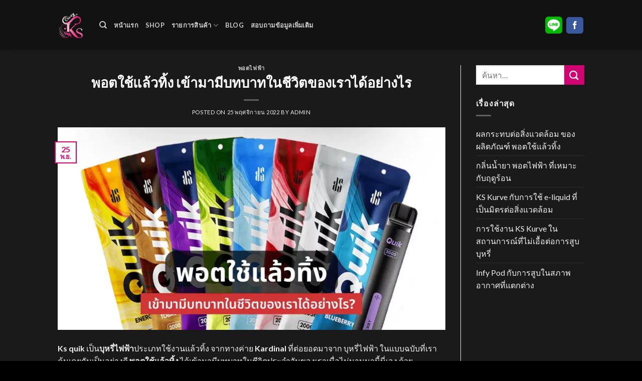

--- FILE ---
content_type: text/html; charset=UTF-8
request_url: https://crazykardinal.com/how-play-pot-used-discarded/
body_size: 25368
content:
<!DOCTYPE html>
<!--[if IE 9 ]> <html dir="ltr" lang="th" prefix="og: https://ogp.me/ns#" class="ie9 loading-site no-js"> <![endif]-->
<!--[if IE 8 ]> <html dir="ltr" lang="th" prefix="og: https://ogp.me/ns#" class="ie8 loading-site no-js"> <![endif]-->
<!--[if (gte IE 9)|!(IE)]><!--><html dir="ltr" lang="th" prefix="og: https://ogp.me/ns#" class="loading-site no-js"> <!--<![endif]-->
<head><meta charset="UTF-8" /><script>if(navigator.userAgent.match(/MSIE|Internet Explorer/i)||navigator.userAgent.match(/Trident\/7\..*?rv:11/i)){var href=document.location.href;if(!href.match(/[?&]nowprocket/)){if(href.indexOf("?")==-1){if(href.indexOf("#")==-1){document.location.href=href+"?nowprocket=1"}else{document.location.href=href.replace("#","?nowprocket=1#")}}else{if(href.indexOf("#")==-1){document.location.href=href+"&nowprocket=1"}else{document.location.href=href.replace("#","&nowprocket=1#")}}}}</script><script>class RocketLazyLoadScripts{constructor(){this.triggerEvents=["keydown","mousedown","mousemove","touchmove","touchstart","touchend","wheel"],this.userEventHandler=this._triggerListener.bind(this),this.touchStartHandler=this._onTouchStart.bind(this),this.touchMoveHandler=this._onTouchMove.bind(this),this.touchEndHandler=this._onTouchEnd.bind(this),this.clickHandler=this._onClick.bind(this),this.interceptedClicks=[],window.addEventListener("pageshow",(e=>{this.persisted=e.persisted})),window.addEventListener("DOMContentLoaded",(()=>{this._preconnect3rdParties()})),this.delayedScripts={normal:[],async:[],defer:[]},this.allJQueries=[]}_addUserInteractionListener(e){document.hidden?e._triggerListener():(this.triggerEvents.forEach((t=>window.addEventListener(t,e.userEventHandler,{passive:!0}))),window.addEventListener("touchstart",e.touchStartHandler,{passive:!0}),window.addEventListener("mousedown",e.touchStartHandler),document.addEventListener("visibilitychange",e.userEventHandler))}_removeUserInteractionListener(){this.triggerEvents.forEach((e=>window.removeEventListener(e,this.userEventHandler,{passive:!0}))),document.removeEventListener("visibilitychange",this.userEventHandler)}_onTouchStart(e){"HTML"!==e.target.tagName&&(window.addEventListener("touchend",this.touchEndHandler),window.addEventListener("mouseup",this.touchEndHandler),window.addEventListener("touchmove",this.touchMoveHandler,{passive:!0}),window.addEventListener("mousemove",this.touchMoveHandler),e.target.addEventListener("click",this.clickHandler),this._renameDOMAttribute(e.target,"onclick","rocket-onclick"))}_onTouchMove(e){window.removeEventListener("touchend",this.touchEndHandler),window.removeEventListener("mouseup",this.touchEndHandler),window.removeEventListener("touchmove",this.touchMoveHandler,{passive:!0}),window.removeEventListener("mousemove",this.touchMoveHandler),e.target.removeEventListener("click",this.clickHandler),this._renameDOMAttribute(e.target,"rocket-onclick","onclick")}_onTouchEnd(e){window.removeEventListener("touchend",this.touchEndHandler),window.removeEventListener("mouseup",this.touchEndHandler),window.removeEventListener("touchmove",this.touchMoveHandler,{passive:!0}),window.removeEventListener("mousemove",this.touchMoveHandler)}_onClick(e){e.target.removeEventListener("click",this.clickHandler),this._renameDOMAttribute(e.target,"rocket-onclick","onclick"),this.interceptedClicks.push(e),e.preventDefault(),e.stopPropagation(),e.stopImmediatePropagation()}_replayClicks(){window.removeEventListener("touchstart",this.touchStartHandler,{passive:!0}),window.removeEventListener("mousedown",this.touchStartHandler),this.interceptedClicks.forEach((e=>{e.target.dispatchEvent(new MouseEvent("click",{view:e.view,bubbles:!0,cancelable:!0}))}))}_renameDOMAttribute(e,t,n){e.hasAttribute&&e.hasAttribute(t)&&(event.target.setAttribute(n,event.target.getAttribute(t)),event.target.removeAttribute(t))}_triggerListener(){this._removeUserInteractionListener(this),"loading"===document.readyState?document.addEventListener("DOMContentLoaded",this._loadEverythingNow.bind(this)):this._loadEverythingNow()}_preconnect3rdParties(){let e=[];document.querySelectorAll("script[type=rocketlazyloadscript]").forEach((t=>{if(t.hasAttribute("src")){const n=new URL(t.src).origin;n!==location.origin&&e.push({src:n,crossOrigin:t.crossOrigin||"module"===t.getAttribute("data-rocket-type")})}})),e=[...new Map(e.map((e=>[JSON.stringify(e),e]))).values()],this._batchInjectResourceHints(e,"preconnect")}async _loadEverythingNow(){this.lastBreath=Date.now(),this._delayEventListeners(),this._delayJQueryReady(this),this._handleDocumentWrite(),this._registerAllDelayedScripts(),this._preloadAllScripts(),await this._loadScriptsFromList(this.delayedScripts.normal),await this._loadScriptsFromList(this.delayedScripts.defer),await this._loadScriptsFromList(this.delayedScripts.async);try{await this._triggerDOMContentLoaded(),await this._triggerWindowLoad()}catch(e){}window.dispatchEvent(new Event("rocket-allScriptsLoaded")),this._replayClicks()}_registerAllDelayedScripts(){document.querySelectorAll("script[type=rocketlazyloadscript]").forEach((e=>{e.hasAttribute("src")?e.hasAttribute("async")&&!1!==e.async?this.delayedScripts.async.push(e):e.hasAttribute("defer")&&!1!==e.defer||"module"===e.getAttribute("data-rocket-type")?this.delayedScripts.defer.push(e):this.delayedScripts.normal.push(e):this.delayedScripts.normal.push(e)}))}async _transformScript(e){return await this._littleBreath(),new Promise((t=>{const n=document.createElement("script");[...e.attributes].forEach((e=>{let t=e.nodeName;"type"!==t&&("data-rocket-type"===t&&(t="type"),n.setAttribute(t,e.nodeValue))})),e.hasAttribute("src")?(n.addEventListener("load",t),n.addEventListener("error",t)):(n.text=e.text,t());try{e.parentNode.replaceChild(n,e)}catch(e){t()}}))}async _loadScriptsFromList(e){const t=e.shift();return t?(await this._transformScript(t),this._loadScriptsFromList(e)):Promise.resolve()}_preloadAllScripts(){this._batchInjectResourceHints([...this.delayedScripts.normal,...this.delayedScripts.defer,...this.delayedScripts.async],"preload")}_batchInjectResourceHints(e,t){var n=document.createDocumentFragment();e.forEach((e=>{if(e.src){const i=document.createElement("link");i.href=e.src,i.rel=t,"preconnect"!==t&&(i.as="script"),e.getAttribute&&"module"===e.getAttribute("data-rocket-type")&&(i.crossOrigin=!0),e.crossOrigin&&(i.crossOrigin=e.crossOrigin),n.appendChild(i)}})),document.head.appendChild(n)}_delayEventListeners(){let e={};function t(t,n){!function(t){function n(n){return e[t].eventsToRewrite.indexOf(n)>=0?"rocket-"+n:n}e[t]||(e[t]={originalFunctions:{add:t.addEventListener,remove:t.removeEventListener},eventsToRewrite:[]},t.addEventListener=function(){arguments[0]=n(arguments[0]),e[t].originalFunctions.add.apply(t,arguments)},t.removeEventListener=function(){arguments[0]=n(arguments[0]),e[t].originalFunctions.remove.apply(t,arguments)})}(t),e[t].eventsToRewrite.push(n)}function n(e,t){let n=e[t];Object.defineProperty(e,t,{get:()=>n||function(){},set(i){e["rocket"+t]=n=i}})}t(document,"DOMContentLoaded"),t(window,"DOMContentLoaded"),t(window,"load"),t(window,"pageshow"),t(document,"readystatechange"),n(document,"onreadystatechange"),n(window,"onload"),n(window,"onpageshow")}_delayJQueryReady(e){let t=window.jQuery;Object.defineProperty(window,"jQuery",{get:()=>t,set(n){if(n&&n.fn&&!e.allJQueries.includes(n)){n.fn.ready=n.fn.init.prototype.ready=function(t){e.domReadyFired?t.bind(document)(n):document.addEventListener("rocket-DOMContentLoaded",(()=>t.bind(document)(n)))};const t=n.fn.on;n.fn.on=n.fn.init.prototype.on=function(){if(this[0]===window){function e(e){return e.split(" ").map((e=>"load"===e||0===e.indexOf("load.")?"rocket-jquery-load":e)).join(" ")}"string"==typeof arguments[0]||arguments[0]instanceof String?arguments[0]=e(arguments[0]):"object"==typeof arguments[0]&&Object.keys(arguments[0]).forEach((t=>{delete Object.assign(arguments[0],{[e(t)]:arguments[0][t]})[t]}))}return t.apply(this,arguments),this},e.allJQueries.push(n)}t=n}})}async _triggerDOMContentLoaded(){this.domReadyFired=!0,await this._littleBreath(),document.dispatchEvent(new Event("rocket-DOMContentLoaded")),await this._littleBreath(),window.dispatchEvent(new Event("rocket-DOMContentLoaded")),await this._littleBreath(),document.dispatchEvent(new Event("rocket-readystatechange")),await this._littleBreath(),document.rocketonreadystatechange&&document.rocketonreadystatechange()}async _triggerWindowLoad(){await this._littleBreath(),window.dispatchEvent(new Event("rocket-load")),await this._littleBreath(),window.rocketonload&&window.rocketonload(),await this._littleBreath(),this.allJQueries.forEach((e=>e(window).trigger("rocket-jquery-load"))),await this._littleBreath();const e=new Event("rocket-pageshow");e.persisted=this.persisted,window.dispatchEvent(e),await this._littleBreath(),window.rocketonpageshow&&window.rocketonpageshow({persisted:this.persisted})}_handleDocumentWrite(){const e=new Map;document.write=document.writeln=function(t){const n=document.currentScript,i=document.createRange(),r=n.parentElement;let o=e.get(n);void 0===o&&(o=n.nextSibling,e.set(n,o));const s=document.createDocumentFragment();i.setStart(s,0),s.appendChild(i.createContextualFragment(t)),r.insertBefore(s,o)}}async _littleBreath(){Date.now()-this.lastBreath>45&&(await this._requestAnimFrame(),this.lastBreath=Date.now())}async _requestAnimFrame(){return document.hidden?new Promise((e=>setTimeout(e))):new Promise((e=>requestAnimationFrame(e)))}static run(){const e=new RocketLazyLoadScripts;e._addUserInteractionListener(e)}}RocketLazyLoadScripts.run();</script>
	
	<link rel="profile" href="http://gmpg.org/xfn/11" />
	<link rel="pingback" href="https://crazykardinal.com/xmlrpc.php" />

	<script type="rocketlazyloadscript">(function(html){html.className = html.className.replace(/\bno-js\b/,'js')})(document.documentElement);</script>
<title>พอตใช้แล้วทิ้ง เข้ามามีบทบาทในชีวิตของเราได้อย่างไร | Crazy Kardinal</title>

		<!-- All in One SEO 4.9.1.1 - aioseo.com -->
	<meta name="description" content="Ks quik เป็นบุหรี่ไฟฟ้าประเภทใช้งานแล้วทิ้ง จากทางค่าย Kardinal ที่ต่อยอดมาจาก บุหรี่ไฟฟ้า ในแบบฉบับที่เราคุ้นเคยกันเป็นอย่างดี พอตใช้แล้วทิ้ง ได้เข้ามามีบทบาทในชีวิต" />
	<meta name="robots" content="max-image-preview:large" />
	<meta name="author" content="admin"/>
	<meta name="google-site-verification" content="s0TYWdpDXT-rQhYpvfDx5ZjcObVr5XBJ06LX61lHrhM" />
	<meta name="keywords" content="ks quik,น้ำยาบุหรี่ไฟฟ้า,บุหรี่ไฟฟ้า,บุหรี่ไฟ้า" />
	<link rel="canonical" href="https://crazykardinal.com/how-play-pot-used-discarded/" />
	<meta name="generator" content="All in One SEO (AIOSEO) 4.9.1.1" />

		<!-- Google tag (gtag.js) -->
<script type="rocketlazyloadscript" async src="https://www.googletagmanager.com/gtag/js?id=G-5GBPNZMZQK"></script>
<script type="rocketlazyloadscript">
  window.dataLayer = window.dataLayer || [];
  function gtag(){dataLayer.push(arguments);}
  gtag('js', new Date());

  gtag('config', 'G-5GBPNZMZQK');
</script>
		<meta property="og:locale" content="th_TH" />
		<meta property="og:site_name" content="Crazy Kardinal | ร้านขายพอตไฟฟ้าออนไลน์ Relx Infinity และ Ks Pod" />
		<meta property="og:type" content="article" />
		<meta property="og:title" content="พอตใช้แล้วทิ้ง เข้ามามีบทบาทในชีวิตของเราได้อย่างไร | Crazy Kardinal" />
		<meta property="og:description" content="Ks quik เป็นบุหรี่ไฟฟ้าประเภทใช้งานแล้วทิ้ง จากทางค่าย Kardinal ที่ต่อยอดมาจาก บุหรี่ไฟฟ้า ในแบบฉบับที่เราคุ้นเคยกันเป็นอย่างดี พอตใช้แล้วทิ้ง ได้เข้ามามีบทบาทในชีวิต" />
		<meta property="og:url" content="https://crazykardinal.com/how-play-pot-used-discarded/" />
		<meta property="article:published_time" content="2022-11-25T08:43:11+00:00" />
		<meta property="article:modified_time" content="2022-11-25T08:43:31+00:00" />
		<meta name="twitter:card" content="summary" />
		<meta name="twitter:title" content="พอตใช้แล้วทิ้ง เข้ามามีบทบาทในชีวิตของเราได้อย่างไร | Crazy Kardinal" />
		<meta name="twitter:description" content="Ks quik เป็นบุหรี่ไฟฟ้าประเภทใช้งานแล้วทิ้ง จากทางค่าย Kardinal ที่ต่อยอดมาจาก บุหรี่ไฟฟ้า ในแบบฉบับที่เราคุ้นเคยกันเป็นอย่างดี พอตใช้แล้วทิ้ง ได้เข้ามามีบทบาทในชีวิต" />
		<script type="application/ld+json" class="aioseo-schema">
			{"@context":"https:\/\/schema.org","@graph":[{"@type":"Article","@id":"https:\/\/crazykardinal.com\/how-play-pot-used-discarded\/#article","name":"\u0e1e\u0e2d\u0e15\u0e43\u0e0a\u0e49\u0e41\u0e25\u0e49\u0e27\u0e17\u0e34\u0e49\u0e07 \u0e40\u0e02\u0e49\u0e32\u0e21\u0e32\u0e21\u0e35\u0e1a\u0e17\u0e1a\u0e32\u0e17\u0e43\u0e19\u0e0a\u0e35\u0e27\u0e34\u0e15\u0e02\u0e2d\u0e07\u0e40\u0e23\u0e32\u0e44\u0e14\u0e49\u0e2d\u0e22\u0e48\u0e32\u0e07\u0e44\u0e23 | Crazy Kardinal","headline":"\u0e1e\u0e2d\u0e15\u0e43\u0e0a\u0e49\u0e41\u0e25\u0e49\u0e27\u0e17\u0e34\u0e49\u0e07 \u0e40\u0e02\u0e49\u0e32\u0e21\u0e32\u0e21\u0e35\u0e1a\u0e17\u0e1a\u0e32\u0e17\u0e43\u0e19\u0e0a\u0e35\u0e27\u0e34\u0e15\u0e02\u0e2d\u0e07\u0e40\u0e23\u0e32\u0e44\u0e14\u0e49\u0e2d\u0e22\u0e48\u0e32\u0e07\u0e44\u0e23","author":{"@id":"https:\/\/crazykardinal.com\/author\/adminice\/#author"},"publisher":{"@id":"https:\/\/crazykardinal.com\/#organization"},"image":{"@type":"ImageObject","url":"https:\/\/crazykardinal.com\/wp-content\/uploads\/2022\/11\/How-play-Pot-used-discarded.webp","width":1200,"height":628,"caption":"\u0e1e\u0e2d\u0e15\u0e43\u0e0a\u0e49\u0e41\u0e25\u0e49\u0e27\u0e17\u0e34\u0e49\u0e07 \u0e40\u0e02\u0e49\u0e32\u0e21\u0e32\u0e21\u0e35\u0e1a\u0e17\u0e1a\u0e32\u0e17\u0e43\u0e19\u0e0a\u0e35\u0e27\u0e34\u0e15\u0e02\u0e2d\u0e07\u0e40\u0e23\u0e32\u0e44\u0e14\u0e49\u0e2d\u0e22\u0e48\u0e32\u0e07\u0e44\u0e23"},"datePublished":"2022-11-25T15:43:11+07:00","dateModified":"2022-11-25T15:43:31+07:00","inLanguage":"th","mainEntityOfPage":{"@id":"https:\/\/crazykardinal.com\/how-play-pot-used-discarded\/#webpage"},"isPartOf":{"@id":"https:\/\/crazykardinal.com\/how-play-pot-used-discarded\/#webpage"},"articleSection":"\u0e1e\u0e2d\u0e15\u0e44\u0e1f\u0e1f\u0e49\u0e32, ks quik, \u0e19\u0e49\u0e33\u0e22\u0e32\u0e1a\u0e38\u0e2b\u0e23\u0e35\u0e48\u0e44\u0e1f\u0e1f\u0e49\u0e32, \u0e1a\u0e38\u0e2b\u0e23\u0e35\u0e48\u0e44\u0e1f\u0e1f\u0e49\u0e32, \u0e1a\u0e38\u0e2b\u0e23\u0e35\u0e48\u0e44\u0e1f\u0e49\u0e32"},{"@type":"BreadcrumbList","@id":"https:\/\/crazykardinal.com\/how-play-pot-used-discarded\/#breadcrumblist","itemListElement":[{"@type":"ListItem","@id":"https:\/\/crazykardinal.com#listItem","position":1,"name":"Home","item":"https:\/\/crazykardinal.com","nextItem":{"@type":"ListItem","@id":"https:\/\/crazykardinal.com\/category\/%e0%b8%9e%e0%b8%ad%e0%b8%95%e0%b9%84%e0%b8%9f%e0%b8%9f%e0%b9%89%e0%b8%b2\/#listItem","name":"\u0e1e\u0e2d\u0e15\u0e44\u0e1f\u0e1f\u0e49\u0e32"}},{"@type":"ListItem","@id":"https:\/\/crazykardinal.com\/category\/%e0%b8%9e%e0%b8%ad%e0%b8%95%e0%b9%84%e0%b8%9f%e0%b8%9f%e0%b9%89%e0%b8%b2\/#listItem","position":2,"name":"\u0e1e\u0e2d\u0e15\u0e44\u0e1f\u0e1f\u0e49\u0e32","item":"https:\/\/crazykardinal.com\/category\/%e0%b8%9e%e0%b8%ad%e0%b8%95%e0%b9%84%e0%b8%9f%e0%b8%9f%e0%b9%89%e0%b8%b2\/","nextItem":{"@type":"ListItem","@id":"https:\/\/crazykardinal.com\/how-play-pot-used-discarded\/#listItem","name":"\u0e1e\u0e2d\u0e15\u0e43\u0e0a\u0e49\u0e41\u0e25\u0e49\u0e27\u0e17\u0e34\u0e49\u0e07 \u0e40\u0e02\u0e49\u0e32\u0e21\u0e32\u0e21\u0e35\u0e1a\u0e17\u0e1a\u0e32\u0e17\u0e43\u0e19\u0e0a\u0e35\u0e27\u0e34\u0e15\u0e02\u0e2d\u0e07\u0e40\u0e23\u0e32\u0e44\u0e14\u0e49\u0e2d\u0e22\u0e48\u0e32\u0e07\u0e44\u0e23"},"previousItem":{"@type":"ListItem","@id":"https:\/\/crazykardinal.com#listItem","name":"Home"}},{"@type":"ListItem","@id":"https:\/\/crazykardinal.com\/how-play-pot-used-discarded\/#listItem","position":3,"name":"\u0e1e\u0e2d\u0e15\u0e43\u0e0a\u0e49\u0e41\u0e25\u0e49\u0e27\u0e17\u0e34\u0e49\u0e07 \u0e40\u0e02\u0e49\u0e32\u0e21\u0e32\u0e21\u0e35\u0e1a\u0e17\u0e1a\u0e32\u0e17\u0e43\u0e19\u0e0a\u0e35\u0e27\u0e34\u0e15\u0e02\u0e2d\u0e07\u0e40\u0e23\u0e32\u0e44\u0e14\u0e49\u0e2d\u0e22\u0e48\u0e32\u0e07\u0e44\u0e23","previousItem":{"@type":"ListItem","@id":"https:\/\/crazykardinal.com\/category\/%e0%b8%9e%e0%b8%ad%e0%b8%95%e0%b9%84%e0%b8%9f%e0%b8%9f%e0%b9%89%e0%b8%b2\/#listItem","name":"\u0e1e\u0e2d\u0e15\u0e44\u0e1f\u0e1f\u0e49\u0e32"}}]},{"@type":"Organization","@id":"https:\/\/crazykardinal.com\/#organization","name":"Crazy Kardinal","description":"\u0e23\u0e49\u0e32\u0e19\u0e02\u0e32\u0e22\u0e1e\u0e2d\u0e15\u0e44\u0e1f\u0e1f\u0e49\u0e32\u0e2d\u0e2d\u0e19\u0e44\u0e25\u0e19\u0e4c Relx Infinity \u0e41\u0e25\u0e30 Ks Pod","url":"https:\/\/crazykardinal.com\/","logo":{"@type":"ImageObject","url":"https:\/\/crazykardinal.com\/wp-content\/uploads\/2020\/06\/logo-webicemc.png","@id":"https:\/\/crazykardinal.com\/how-play-pot-used-discarded\/#organizationLogo","width":800,"height":800},"image":{"@id":"https:\/\/crazykardinal.com\/how-play-pot-used-discarded\/#organizationLogo"}},{"@type":"Person","@id":"https:\/\/crazykardinal.com\/author\/adminice\/#author","url":"https:\/\/crazykardinal.com\/author\/adminice\/","name":"admin"},{"@type":"WebPage","@id":"https:\/\/crazykardinal.com\/how-play-pot-used-discarded\/#webpage","url":"https:\/\/crazykardinal.com\/how-play-pot-used-discarded\/","name":"\u0e1e\u0e2d\u0e15\u0e43\u0e0a\u0e49\u0e41\u0e25\u0e49\u0e27\u0e17\u0e34\u0e49\u0e07 \u0e40\u0e02\u0e49\u0e32\u0e21\u0e32\u0e21\u0e35\u0e1a\u0e17\u0e1a\u0e32\u0e17\u0e43\u0e19\u0e0a\u0e35\u0e27\u0e34\u0e15\u0e02\u0e2d\u0e07\u0e40\u0e23\u0e32\u0e44\u0e14\u0e49\u0e2d\u0e22\u0e48\u0e32\u0e07\u0e44\u0e23 | Crazy Kardinal","description":"Ks quik \u0e40\u0e1b\u0e47\u0e19\u0e1a\u0e38\u0e2b\u0e23\u0e35\u0e48\u0e44\u0e1f\u0e1f\u0e49\u0e32\u0e1b\u0e23\u0e30\u0e40\u0e20\u0e17\u0e43\u0e0a\u0e49\u0e07\u0e32\u0e19\u0e41\u0e25\u0e49\u0e27\u0e17\u0e34\u0e49\u0e07 \u0e08\u0e32\u0e01\u0e17\u0e32\u0e07\u0e04\u0e48\u0e32\u0e22 Kardinal \u0e17\u0e35\u0e48\u0e15\u0e48\u0e2d\u0e22\u0e2d\u0e14\u0e21\u0e32\u0e08\u0e32\u0e01 \u0e1a\u0e38\u0e2b\u0e23\u0e35\u0e48\u0e44\u0e1f\u0e1f\u0e49\u0e32 \u0e43\u0e19\u0e41\u0e1a\u0e1a\u0e09\u0e1a\u0e31\u0e1a\u0e17\u0e35\u0e48\u0e40\u0e23\u0e32\u0e04\u0e38\u0e49\u0e19\u0e40\u0e04\u0e22\u0e01\u0e31\u0e19\u0e40\u0e1b\u0e47\u0e19\u0e2d\u0e22\u0e48\u0e32\u0e07\u0e14\u0e35 \u0e1e\u0e2d\u0e15\u0e43\u0e0a\u0e49\u0e41\u0e25\u0e49\u0e27\u0e17\u0e34\u0e49\u0e07 \u0e44\u0e14\u0e49\u0e40\u0e02\u0e49\u0e32\u0e21\u0e32\u0e21\u0e35\u0e1a\u0e17\u0e1a\u0e32\u0e17\u0e43\u0e19\u0e0a\u0e35\u0e27\u0e34\u0e15","inLanguage":"th","isPartOf":{"@id":"https:\/\/crazykardinal.com\/#website"},"breadcrumb":{"@id":"https:\/\/crazykardinal.com\/how-play-pot-used-discarded\/#breadcrumblist"},"author":{"@id":"https:\/\/crazykardinal.com\/author\/adminice\/#author"},"creator":{"@id":"https:\/\/crazykardinal.com\/author\/adminice\/#author"},"image":{"@type":"ImageObject","url":"https:\/\/crazykardinal.com\/wp-content\/uploads\/2022\/11\/How-play-Pot-used-discarded.webp","@id":"https:\/\/crazykardinal.com\/how-play-pot-used-discarded\/#mainImage","width":1200,"height":628,"caption":"\u0e1e\u0e2d\u0e15\u0e43\u0e0a\u0e49\u0e41\u0e25\u0e49\u0e27\u0e17\u0e34\u0e49\u0e07 \u0e40\u0e02\u0e49\u0e32\u0e21\u0e32\u0e21\u0e35\u0e1a\u0e17\u0e1a\u0e32\u0e17\u0e43\u0e19\u0e0a\u0e35\u0e27\u0e34\u0e15\u0e02\u0e2d\u0e07\u0e40\u0e23\u0e32\u0e44\u0e14\u0e49\u0e2d\u0e22\u0e48\u0e32\u0e07\u0e44\u0e23"},"primaryImageOfPage":{"@id":"https:\/\/crazykardinal.com\/how-play-pot-used-discarded\/#mainImage"},"datePublished":"2022-11-25T15:43:11+07:00","dateModified":"2022-11-25T15:43:31+07:00"},{"@type":"WebSite","@id":"https:\/\/crazykardinal.com\/#website","url":"https:\/\/crazykardinal.com\/","name":"Crazy Kardinal","description":"\u0e23\u0e49\u0e32\u0e19\u0e02\u0e32\u0e22\u0e1e\u0e2d\u0e15\u0e44\u0e1f\u0e1f\u0e49\u0e32\u0e2d\u0e2d\u0e19\u0e44\u0e25\u0e19\u0e4c Relx Infinity \u0e41\u0e25\u0e30 Ks Pod","inLanguage":"th","publisher":{"@id":"https:\/\/crazykardinal.com\/#organization"}}]}
		</script>
		<!-- All in One SEO -->

<link rel='dns-prefetch' href='//cdn.jsdelivr.net' />
<link rel='dns-prefetch' href='//cdnjs.cloudflare.com' />
<link rel='dns-prefetch' href='//fonts.googleapis.com' />
<link rel='dns-prefetch' href='//maps.googleapis.com' />
<link rel='dns-prefetch' href='//maps.gstatic.com' />
<link rel='dns-prefetch' href='//fonts.gstatic.com' />
<link rel='dns-prefetch' href='//use.fontawesome.com' />
<link rel='dns-prefetch' href='//ajax.googleapis.com' />
<link rel='dns-prefetch' href='//apis.google.com' />
<link rel='dns-prefetch' href='//google-analytics.com' />
<link rel='dns-prefetch' href='//www.google-analytics.com' />
<link rel='dns-prefetch' href='//ssl.google-analytics.com' />
<link rel='dns-prefetch' href='//www.googletagmanager.com' />
<link rel='dns-prefetch' href='//www.googletagservices.com' />
<link rel='dns-prefetch' href='//googleads.g.doubleclick.net' />
<link rel='dns-prefetch' href='//adservice.google.com' />
<link rel='dns-prefetch' href='//pagead2.googlesyndication.com' />
<link rel='dns-prefetch' href='//tpc.googlesyndication.com' />
<link rel='dns-prefetch' href='//youtube.com' />
<link rel='dns-prefetch' href='//i.ytimg.com' />
<link rel='dns-prefetch' href='//player.vimeo.com' />
<link rel='dns-prefetch' href='//api.pinterest.com' />
<link rel='dns-prefetch' href='//assets.pinterest.com' />
<link rel='dns-prefetch' href='//connect.facebook.net' />
<link rel='dns-prefetch' href='//platform.twitter.com' />
<link rel='dns-prefetch' href='//syndication.twitter.com' />
<link rel='dns-prefetch' href='//platform.instagram.com' />
<link rel='dns-prefetch' href='//referrer.disqus.com' />
<link rel='dns-prefetch' href='//c.disquscdn.com' />
<link rel='dns-prefetch' href='//cdn.ampproject.org' />
<link rel='dns-prefetch' href='//pixel.wp.com' />
<link rel='dns-prefetch' href='//disqus.com' />
<link rel='dns-prefetch' href='//s.gravatar.com' />
<link rel='dns-prefetch' href='//0.gravatar.com' />
<link rel='dns-prefetch' href='//2.gravatar.com' />
<link rel='dns-prefetch' href='//1.gravatar.com' />
<link rel='dns-prefetch' href='//sitename.disqus.com' />
<link rel='dns-prefetch' href='//s7.addthis.com' />
<link rel='dns-prefetch' href='//platform.linkedin.com' />
<link rel='dns-prefetch' href='//w.sharethis.com' />
<link rel='dns-prefetch' href='//s0.wp.com' />
<link rel='dns-prefetch' href='//s1.wp.com' />
<link rel='dns-prefetch' href='//s2.wp.com' />
<link rel='dns-prefetch' href='//stats.wp.com' />
<link rel='dns-prefetch' href='//ajax.microsoft.com' />
<link rel='dns-prefetch' href='//ajax.aspnetcdn.com' />
<link rel='dns-prefetch' href='//s3.amazonaws.com' />
<link rel='dns-prefetch' href='//code.jquery.com' />
<link rel='dns-prefetch' href='//stackpath.bootstrapcdn.com' />
<link rel='dns-prefetch' href='//github.githubassets.com' />
<link rel='dns-prefetch' href='//ad.doubleclick.net' />
<link rel='dns-prefetch' href='//stats.g.doubleclick.net' />
<link rel='dns-prefetch' href='//cm.g.doubleclick.net' />
<link rel='dns-prefetch' href='//stats.buysellads.com' />
<link rel='dns-prefetch' href='//s3.buysellads.com' />
<link rel="alternate" type="application/rss+xml" title="Crazy Kardinal &raquo; ฟีด" href="https://crazykardinal.com/feed/" />
<link rel="alternate" title="oEmbed (JSON)" type="application/json+oembed" href="https://crazykardinal.com/wp-json/oembed/1.0/embed?url=https%3A%2F%2Fcrazykardinal.com%2Fhow-play-pot-used-discarded%2F" />
<link rel="alternate" title="oEmbed (XML)" type="text/xml+oembed" href="https://crazykardinal.com/wp-json/oembed/1.0/embed?url=https%3A%2F%2Fcrazykardinal.com%2Fhow-play-pot-used-discarded%2F&#038;format=xml" />
<link rel="prefetch" href="https://crazykardinal.com/wp-content/themes/flatsome/assets/js/chunk.countup.fe2c1016.js" />
<link rel="prefetch" href="https://crazykardinal.com/wp-content/themes/flatsome/assets/js/chunk.sticky-sidebar.a58a6557.js" />
<link rel="prefetch" href="https://crazykardinal.com/wp-content/themes/flatsome/assets/js/chunk.tooltips.29144c1c.js" />
<link rel="prefetch" href="https://crazykardinal.com/wp-content/themes/flatsome/assets/js/chunk.vendors-popups.947eca5c.js" />
<link rel="prefetch" href="https://crazykardinal.com/wp-content/themes/flatsome/assets/js/chunk.vendors-slider.c7f2bd49.js" />
<style id='wp-img-auto-sizes-contain-inline-css' type='text/css'>
img:is([sizes=auto i],[sizes^="auto," i]){contain-intrinsic-size:3000px 1500px}
/*# sourceURL=wp-img-auto-sizes-contain-inline-css */
</style>
<style id='classic-theme-styles-inline-css' type='text/css'>
/*! This file is auto-generated */
.wp-block-button__link{color:#fff;background-color:#32373c;border-radius:9999px;box-shadow:none;text-decoration:none;padding:calc(.667em + 2px) calc(1.333em + 2px);font-size:1.125em}.wp-block-file__button{background:#32373c;color:#fff;text-decoration:none}
/*# sourceURL=/wp-includes/css/classic-themes.min.css */
</style>
<link data-minify="1" rel='stylesheet' id='buttonizer_frontend_style-css' href='https://crazykardinal.com/wp-content/cache/min/1/wp-content/plugins/buttonizer-multifunctional-button/assets/legacy/frontend.css?ver=1727245982' type='text/css' media='all' />
<link data-minify="1" rel='stylesheet' id='buttonizer-icon-library-css' href='https://crazykardinal.com/wp-content/cache/min/1/ajax/libs/font-awesome/5.15.4/css/all.min.css?ver=1727245983' type='text/css' media='all' crossorigin='anonymous' />
<style id='woocommerce-inline-inline-css' type='text/css'>
.woocommerce form .form-row .required { visibility: visible; }
/*# sourceURL=woocommerce-inline-inline-css */
</style>
<link data-minify="1" rel='stylesheet' id='flatsome-main-css' href='https://crazykardinal.com/wp-content/cache/min/1/wp-content/themes/flatsome/assets/css/flatsome.css?ver=1727245983' type='text/css' media='all' />
<style id='flatsome-main-inline-css' type='text/css'>
@font-face {
				font-family: "fl-icons";
				font-display: block;
				src: url(https://crazykardinal.com/wp-content/themes/flatsome/assets/css/icons/fl-icons.eot?v=3.15.7);
				src:
					url(https://crazykardinal.com/wp-content/themes/flatsome/assets/css/icons/fl-icons.eot#iefix?v=3.15.7) format("embedded-opentype"),
					url(https://crazykardinal.com/wp-content/themes/flatsome/assets/css/icons/fl-icons.woff2?v=3.15.7) format("woff2"),
					url(https://crazykardinal.com/wp-content/themes/flatsome/assets/css/icons/fl-icons.ttf?v=3.15.7) format("truetype"),
					url(https://crazykardinal.com/wp-content/themes/flatsome/assets/css/icons/fl-icons.woff?v=3.15.7) format("woff"),
					url(https://crazykardinal.com/wp-content/themes/flatsome/assets/css/icons/fl-icons.svg?v=3.15.7#fl-icons) format("svg");
			}
/*# sourceURL=flatsome-main-inline-css */
</style>
<link data-minify="1" rel='stylesheet' id='flatsome-shop-css' href='https://crazykardinal.com/wp-content/cache/min/1/wp-content/themes/flatsome/assets/css/flatsome-shop.css?ver=1727245983' type='text/css' media='all' />
<link rel='stylesheet' id='flatsome-style-css' href='https://crazykardinal.com/wp-content/themes/flatsome/style.css?ver=3.15.7' type='text/css' media='all' />
<link rel='stylesheet' id='flatsome-googlefonts-css' href='//fonts.googleapis.com/css?family=Lato%3Aregular%2C700%2C400%2C700%7CDancing+Script%3Aregular%2C400&#038;display=swap&#038;ver=3.9' type='text/css' media='all' />
<script type="rocketlazyloadscript" data-rocket-type="text/javascript" src="https://crazykardinal.com/wp-includes/js/jquery/jquery.min.js?ver=3.7.1" id="jquery-core-js" defer></script>
<script type="rocketlazyloadscript" data-rocket-type="text/javascript" src="https://crazykardinal.com/wp-content/plugins/woocommerce/assets/js/jquery-blockui/jquery.blockUI.min.js?ver=2.7.0-wc.10.4.2" id="wc-jquery-blockui-js" defer="defer" data-wp-strategy="defer"></script>
<script type="text/javascript" id="wc-add-to-cart-js-extra">
/* <![CDATA[ */
var wc_add_to_cart_params = {"ajax_url":"/wp-admin/admin-ajax.php","wc_ajax_url":"/?wc-ajax=%%endpoint%%","i18n_view_cart":"\u0e14\u0e39\u0e15\u0e30\u0e01\u0e23\u0e49\u0e32\u0e2a\u0e34\u0e19\u0e04\u0e49\u0e32","cart_url":"https://crazykardinal.com/addline/","is_cart":"","cart_redirect_after_add":"yes"};
//# sourceURL=wc-add-to-cart-js-extra
/* ]]> */
</script>
<script type="rocketlazyloadscript" data-rocket-type="text/javascript" src="https://crazykardinal.com/wp-content/plugins/woocommerce/assets/js/frontend/add-to-cart.min.js?ver=10.4.2" id="wc-add-to-cart-js" defer="defer" data-wp-strategy="defer"></script>
<script type="rocketlazyloadscript" data-rocket-type="text/javascript" src="https://crazykardinal.com/wp-content/plugins/woocommerce/assets/js/js-cookie/js.cookie.min.js?ver=2.1.4-wc.10.4.2" id="wc-js-cookie-js" defer="defer" data-wp-strategy="defer"></script>
<script type="text/javascript" id="woocommerce-js-extra">
/* <![CDATA[ */
var woocommerce_params = {"ajax_url":"/wp-admin/admin-ajax.php","wc_ajax_url":"/?wc-ajax=%%endpoint%%","i18n_password_show":"Show password","i18n_password_hide":"Hide password"};
//# sourceURL=woocommerce-js-extra
/* ]]> */
</script>
<script type="rocketlazyloadscript" data-rocket-type="text/javascript" src="https://crazykardinal.com/wp-content/plugins/woocommerce/assets/js/frontend/woocommerce.min.js?ver=10.4.2" id="woocommerce-js" defer="defer" data-wp-strategy="defer"></script>
<link rel="https://api.w.org/" href="https://crazykardinal.com/wp-json/" /><link rel="alternate" title="JSON" type="application/json" href="https://crazykardinal.com/wp-json/wp/v2/posts/322524" /><link rel="EditURI" type="application/rsd+xml" title="RSD" href="https://crazykardinal.com/xmlrpc.php?rsd" />
<meta name="generator" content="WordPress 6.9" />
<meta name="generator" content="WooCommerce 10.4.2" />
<link rel='shortlink' href='https://crazykardinal.com/?p=322524' />

<link rel="preload" as="font" href="https://crazykardinal.com/wp-content/themes/flatsome/assets/css/icons/fl-icons.woff2" crossorigin><style>.bg{opacity: 0; transition: opacity 1s; -webkit-transition: opacity 1s;} .bg-loaded{opacity: 1;}</style><!--[if IE]><link rel="stylesheet" type="text/css" href="https://crazykardinal.com/wp-content/themes/flatsome/assets/css/ie-fallback.css"><script src="//cdnjs.cloudflare.com/ajax/libs/html5shiv/3.6.1/html5shiv.js"></script><script>var head = document.getElementsByTagName('head')[0],style = document.createElement('style');style.type = 'text/css';style.styleSheet.cssText = ':before,:after{content:none !important';head.appendChild(style);setTimeout(function(){head.removeChild(style);}, 0);</script><script src="https://crazykardinal.com/wp-content/themes/flatsome/assets/libs/ie-flexibility.js"></script><![endif]-->	<noscript><style>.woocommerce-product-gallery{ opacity: 1 !important; }</style></noscript>
	<!-- Facebook Pixel Code -->
<script type="rocketlazyloadscript">
!function(f,b,e,v,n,t,s)
{if(f.fbq)return;n=f.fbq=function(){n.callMethod?
n.callMethod.apply(n,arguments):n.queue.push(arguments)};
if(!f._fbq)f._fbq=n;n.push=n;n.loaded=!0;n.version='2.0';
n.queue=[];t=b.createElement(e);t.async=!0;
t.src=v;s=b.getElementsByTagName(e)[0];
s.parentNode.insertBefore(t,s)}(window, document,'script',
'https://connect.facebook.net/en_US/fbevents.js');
fbq('init', '2966635230121290');
fbq('track', 'PageView');
</script>
<noscript><img height="1" width="1" style="display:none"
src="https://www.facebook.com/tr?id=2966635230121290&ev=PageView&noscript=1"
/></noscript>
<!-- End Facebook Pixel Code -->
<!-- Facebook Pixel Code -->
<script type="rocketlazyloadscript">
  !function(f,b,e,v,n,t,s)
  {if(f.fbq)return;n=f.fbq=function(){n.callMethod?
  n.callMethod.apply(n,arguments):n.queue.push(arguments)};
  if(!f._fbq)f._fbq=n;n.push=n;n.loaded=!0;n.version='2.0';
  n.queue=[];t=b.createElement(e);t.async=!0;
  t.src=v;s=b.getElementsByTagName(e)[0];
  s.parentNode.insertBefore(t,s)}(window, document,'script',
  'https://connect.facebook.net/en_US/fbevents.js');
  fbq('init', '358724872059332');
  fbq('track', 'PageView');
</script>
<noscript><img height="1" width="1" style="display:none"
  src="https://www.facebook.com/tr?id=358724872059332&ev=PageView&noscript=1"
/></noscript>
<!-- End Facebook Pixel Code -->
<script type="rocketlazyloadscript"  data-rocket-type="text/javascript">
function getScrollPercent(){var r=document.documentElement,l=document.body,o="scrollHeight",c=(r.scrollTop||l.scrollTop)/((r[o]||l[o])-r.clientHeight)*100;return Math.round(c)}var scrollFired25=!1,scrollFired50=!1,scrollFired75=!1,props={pm_path:window.location.pathname};window.addEventListener("scroll",function(r){var l=getScrollPercent();!scrollFired25&&l>=25&&l<50&&(fbq("trackCustom","Scrolled 25%",props),scrollFired25=!0),!scrollFired50&&l>=50&&l<75&&(fbq("trackCustom","Scrolled 50%",props),scrollFired50=!0),!scrollFired75&&l>=75&&l<100&&(fbq("trackCustom","Scrolled 75%",props),scrollFired75=!0)});

setTimeout(function(){ fbq('trackCustom', 'TimeOnSite3Sec'); }, 3000);setTimeout(function(){ fbq('trackCustom', 'TimeOnSite10Sec'); }, 10000);setTimeout(function(){ fbq('trackCustom', 'TimeOnSite20Sec'); }, 20000);setTimeout(function(){ fbq('trackCustom', 'TimeOnSite40Sec'); }, 40000);
</script><link rel="icon" href="https://crazykardinal.com/wp-content/uploads/2020/06/cropped-logo-webicemc-1-32x32.png" sizes="32x32" />
<link rel="icon" href="https://crazykardinal.com/wp-content/uploads/2020/06/cropped-logo-webicemc-1-192x192.png" sizes="192x192" />
<link rel="apple-touch-icon" href="https://crazykardinal.com/wp-content/uploads/2020/06/cropped-logo-webicemc-1-180x180.png" />
<meta name="msapplication-TileImage" content="https://crazykardinal.com/wp-content/uploads/2020/06/cropped-logo-webicemc-1-270x270.png" />
<style id="custom-css" type="text/css">:root {--primary-color: #d10471;}.sticky-add-to-cart--active, #wrapper,#main,#main.dark{background-color: #1a1a1a}.header-main{height: 100px}#logo img{max-height: 100px}#logo{width:53px;}.header-bottom{min-height: 55px}.header-top{min-height: 30px}.transparent .header-main{height: 73px}.transparent #logo img{max-height: 73px}.has-transparent + .page-title:first-of-type,.has-transparent + #main > .page-title,.has-transparent + #main > div > .page-title,.has-transparent + #main .page-header-wrapper:first-of-type .page-title{padding-top: 73px;}.header.show-on-scroll,.stuck .header-main{height:70px!important}.stuck #logo img{max-height: 70px!important}.header-bg-color {background-color: rgba(17,17,17,0.9)}.header-bottom {background-color: #f1f1f1}.header-main .nav > li > a{line-height: 16px }.header-bottom-nav > li > a{line-height: 16px }@media (max-width: 549px) {.header-main{height: 70px}#logo img{max-height: 70px}}.nav-dropdown-has-arrow.nav-dropdown-has-border li.has-dropdown:before{border-bottom-color: #e530a9;}.nav .nav-dropdown{border-color: #e530a9 }.nav-dropdown{font-size:100%}.nav-dropdown-has-arrow li.has-dropdown:after{border-bottom-color: #e0bed1;}.nav .nav-dropdown{background-color: #e0bed1}/* Color */.accordion-title.active, .has-icon-bg .icon .icon-inner,.logo a, .primary.is-underline, .primary.is-link, .badge-outline .badge-inner, .nav-outline > li.active> a,.nav-outline >li.active > a, .cart-icon strong,[data-color='primary'], .is-outline.primary{color: #d10471;}/* Color !important */[data-text-color="primary"]{color: #d10471!important;}/* Background Color */[data-text-bg="primary"]{background-color: #d10471;}/* Background */.scroll-to-bullets a,.featured-title, .label-new.menu-item > a:after, .nav-pagination > li > .current,.nav-pagination > li > span:hover,.nav-pagination > li > a:hover,.has-hover:hover .badge-outline .badge-inner,button[type="submit"], .button.wc-forward:not(.checkout):not(.checkout-button), .button.submit-button, .button.primary:not(.is-outline),.featured-table .title,.is-outline:hover, .has-icon:hover .icon-label,.nav-dropdown-bold .nav-column li > a:hover, .nav-dropdown.nav-dropdown-bold > li > a:hover, .nav-dropdown-bold.dark .nav-column li > a:hover, .nav-dropdown.nav-dropdown-bold.dark > li > a:hover, .header-vertical-menu__opener ,.is-outline:hover, .tagcloud a:hover,.grid-tools a, input[type='submit']:not(.is-form), .box-badge:hover .box-text, input.button.alt,.nav-box > li > a:hover,.nav-box > li.active > a,.nav-pills > li.active > a ,.current-dropdown .cart-icon strong, .cart-icon:hover strong, .nav-line-bottom > li > a:before, .nav-line-grow > li > a:before, .nav-line > li > a:before,.banner, .header-top, .slider-nav-circle .flickity-prev-next-button:hover svg, .slider-nav-circle .flickity-prev-next-button:hover .arrow, .primary.is-outline:hover, .button.primary:not(.is-outline), input[type='submit'].primary, input[type='submit'].primary, input[type='reset'].button, input[type='button'].primary, .badge-inner{background-color: #d10471;}/* Border */.nav-vertical.nav-tabs > li.active > a,.scroll-to-bullets a.active,.nav-pagination > li > .current,.nav-pagination > li > span:hover,.nav-pagination > li > a:hover,.has-hover:hover .badge-outline .badge-inner,.accordion-title.active,.featured-table,.is-outline:hover, .tagcloud a:hover,blockquote, .has-border, .cart-icon strong:after,.cart-icon strong,.blockUI:before, .processing:before,.loading-spin, .slider-nav-circle .flickity-prev-next-button:hover svg, .slider-nav-circle .flickity-prev-next-button:hover .arrow, .primary.is-outline:hover{border-color: #d10471}.nav-tabs > li.active > a{border-top-color: #d10471}.widget_shopping_cart_content .blockUI.blockOverlay:before { border-left-color: #d10471 }.woocommerce-checkout-review-order .blockUI.blockOverlay:before { border-left-color: #d10471 }/* Fill */.slider .flickity-prev-next-button:hover svg,.slider .flickity-prev-next-button:hover .arrow{fill: #d10471;}/* Background Color */[data-icon-label]:after, .secondary.is-underline:hover,.secondary.is-outline:hover,.icon-label,.button.secondary:not(.is-outline),.button.alt:not(.is-outline), .badge-inner.on-sale, .button.checkout, .single_add_to_cart_button, .current .breadcrumb-step{ background-color:#d10471; }[data-text-bg="secondary"]{background-color: #d10471;}/* Color */.secondary.is-underline,.secondary.is-link, .secondary.is-outline,.stars a.active, .star-rating:before, .woocommerce-page .star-rating:before,.star-rating span:before, .color-secondary{color: #d10471}/* Color !important */[data-text-color="secondary"]{color: #d10471!important;}/* Border */.secondary.is-outline:hover{border-color:#d10471}.success.is-underline:hover,.success.is-outline:hover,.success{background-color: #0a0a0a}.success-color, .success.is-link, .success.is-outline{color: #0a0a0a;}.success-border{border-color: #0a0a0a!important;}/* Color !important */[data-text-color="success"]{color: #0a0a0a!important;}/* Background Color */[data-text-bg="success"]{background-color: #0a0a0a;}body{font-family:"Lato", sans-serif}body{font-weight: 400}body{color: #ffffff}.nav > li > a {font-family:"Lato", sans-serif;}.mobile-sidebar-levels-2 .nav > li > ul > li > a {font-family:"Lato", sans-serif;}.nav > li > a {font-weight: 700;}.mobile-sidebar-levels-2 .nav > li > ul > li > a {font-weight: 700;}h1,h2,h3,h4,h5,h6,.heading-font, .off-canvas-center .nav-sidebar.nav-vertical > li > a{font-family: "Lato", sans-serif;}h1,h2,h3,h4,h5,h6,.heading-font,.banner h1,.banner h2{font-weight: 700;}h1,h2,h3,h4,h5,h6,.heading-font{color: #ffffff;}.alt-font{font-family: "Dancing Script", sans-serif;}.alt-font{font-weight: 400!important;}a{color: #d10471;}a:hover{color: #ffffff;}.tagcloud a:hover{border-color: #ffffff;background-color: #ffffff;}.is-divider{background-color: #000000;}@media screen and (min-width: 550px){.products .box-vertical .box-image{min-width: 247px!important;width: 247px!important;}}.footer-2{background-color: #0a0a0a}.absolute-footer, html{background-color: #000000}/* Custom CSS Mobile */@media (max-width: 549px){h1{font-size: 40px;}h2{font-size: 100%}.accordion {padding: 0px 0px 0px 2%border: noneoutline: nonefont-size: 15pxtransition: 0.4s}}.label-new.menu-item > a:after{content:"New";}.label-hot.menu-item > a:after{content:"Hot";}.label-sale.menu-item > a:after{content:"Sale";}.label-popular.menu-item > a:after{content:"Popular";}</style>		<style type="text/css" id="wp-custom-css">
			.woocommerce form.cart input{  display: none; }
.woocommerce form.cart button.button  {
    background-color: #000
}
.woocommerce form.cart button.button.alt:hover{
    background-color: green
}
		</style>
		
<meta name="viewport" content="width=device-width, user-scalable=yes, initial-scale=1.0, minimum-scale=0.1, maximum-scale=10.0">
<style id='wp-block-heading-inline-css' type='text/css'>
h1:where(.wp-block-heading).has-background,h2:where(.wp-block-heading).has-background,h3:where(.wp-block-heading).has-background,h4:where(.wp-block-heading).has-background,h5:where(.wp-block-heading).has-background,h6:where(.wp-block-heading).has-background{padding:1.25em 2.375em}h1.has-text-align-left[style*=writing-mode]:where([style*=vertical-lr]),h1.has-text-align-right[style*=writing-mode]:where([style*=vertical-rl]),h2.has-text-align-left[style*=writing-mode]:where([style*=vertical-lr]),h2.has-text-align-right[style*=writing-mode]:where([style*=vertical-rl]),h3.has-text-align-left[style*=writing-mode]:where([style*=vertical-lr]),h3.has-text-align-right[style*=writing-mode]:where([style*=vertical-rl]),h4.has-text-align-left[style*=writing-mode]:where([style*=vertical-lr]),h4.has-text-align-right[style*=writing-mode]:where([style*=vertical-rl]),h5.has-text-align-left[style*=writing-mode]:where([style*=vertical-lr]),h5.has-text-align-right[style*=writing-mode]:where([style*=vertical-rl]),h6.has-text-align-left[style*=writing-mode]:where([style*=vertical-lr]),h6.has-text-align-right[style*=writing-mode]:where([style*=vertical-rl]){rotate:180deg}
/*# sourceURL=https://crazykardinal.com/wp-includes/blocks/heading/style.min.css */
</style>
<style id='wp-block-image-inline-css' type='text/css'>
.wp-block-image>a,.wp-block-image>figure>a{display:inline-block}.wp-block-image img{box-sizing:border-box;height:auto;max-width:100%;vertical-align:bottom}@media not (prefers-reduced-motion){.wp-block-image img.hide{visibility:hidden}.wp-block-image img.show{animation:show-content-image .4s}}.wp-block-image[style*=border-radius] img,.wp-block-image[style*=border-radius]>a{border-radius:inherit}.wp-block-image.has-custom-border img{box-sizing:border-box}.wp-block-image.aligncenter{text-align:center}.wp-block-image.alignfull>a,.wp-block-image.alignwide>a{width:100%}.wp-block-image.alignfull img,.wp-block-image.alignwide img{height:auto;width:100%}.wp-block-image .aligncenter,.wp-block-image .alignleft,.wp-block-image .alignright,.wp-block-image.aligncenter,.wp-block-image.alignleft,.wp-block-image.alignright{display:table}.wp-block-image .aligncenter>figcaption,.wp-block-image .alignleft>figcaption,.wp-block-image .alignright>figcaption,.wp-block-image.aligncenter>figcaption,.wp-block-image.alignleft>figcaption,.wp-block-image.alignright>figcaption{caption-side:bottom;display:table-caption}.wp-block-image .alignleft{float:left;margin:.5em 1em .5em 0}.wp-block-image .alignright{float:right;margin:.5em 0 .5em 1em}.wp-block-image .aligncenter{margin-left:auto;margin-right:auto}.wp-block-image :where(figcaption){margin-bottom:1em;margin-top:.5em}.wp-block-image.is-style-circle-mask img{border-radius:9999px}@supports ((-webkit-mask-image:none) or (mask-image:none)) or (-webkit-mask-image:none){.wp-block-image.is-style-circle-mask img{border-radius:0;-webkit-mask-image:url('data:image/svg+xml;utf8,<svg viewBox="0 0 100 100" xmlns="http://www.w3.org/2000/svg"><circle cx="50" cy="50" r="50"/></svg>');mask-image:url('data:image/svg+xml;utf8,<svg viewBox="0 0 100 100" xmlns="http://www.w3.org/2000/svg"><circle cx="50" cy="50" r="50"/></svg>');mask-mode:alpha;-webkit-mask-position:center;mask-position:center;-webkit-mask-repeat:no-repeat;mask-repeat:no-repeat;-webkit-mask-size:contain;mask-size:contain}}:root :where(.wp-block-image.is-style-rounded img,.wp-block-image .is-style-rounded img){border-radius:9999px}.wp-block-image figure{margin:0}.wp-lightbox-container{display:flex;flex-direction:column;position:relative}.wp-lightbox-container img{cursor:zoom-in}.wp-lightbox-container img:hover+button{opacity:1}.wp-lightbox-container button{align-items:center;backdrop-filter:blur(16px) saturate(180%);background-color:#5a5a5a40;border:none;border-radius:4px;cursor:zoom-in;display:flex;height:20px;justify-content:center;opacity:0;padding:0;position:absolute;right:16px;text-align:center;top:16px;width:20px;z-index:100}@media not (prefers-reduced-motion){.wp-lightbox-container button{transition:opacity .2s ease}}.wp-lightbox-container button:focus-visible{outline:3px auto #5a5a5a40;outline:3px auto -webkit-focus-ring-color;outline-offset:3px}.wp-lightbox-container button:hover{cursor:pointer;opacity:1}.wp-lightbox-container button:focus{opacity:1}.wp-lightbox-container button:focus,.wp-lightbox-container button:hover,.wp-lightbox-container button:not(:hover):not(:active):not(.has-background){background-color:#5a5a5a40;border:none}.wp-lightbox-overlay{box-sizing:border-box;cursor:zoom-out;height:100vh;left:0;overflow:hidden;position:fixed;top:0;visibility:hidden;width:100%;z-index:100000}.wp-lightbox-overlay .close-button{align-items:center;cursor:pointer;display:flex;justify-content:center;min-height:40px;min-width:40px;padding:0;position:absolute;right:calc(env(safe-area-inset-right) + 16px);top:calc(env(safe-area-inset-top) + 16px);z-index:5000000}.wp-lightbox-overlay .close-button:focus,.wp-lightbox-overlay .close-button:hover,.wp-lightbox-overlay .close-button:not(:hover):not(:active):not(.has-background){background:none;border:none}.wp-lightbox-overlay .lightbox-image-container{height:var(--wp--lightbox-container-height);left:50%;overflow:hidden;position:absolute;top:50%;transform:translate(-50%,-50%);transform-origin:top left;width:var(--wp--lightbox-container-width);z-index:9999999999}.wp-lightbox-overlay .wp-block-image{align-items:center;box-sizing:border-box;display:flex;height:100%;justify-content:center;margin:0;position:relative;transform-origin:0 0;width:100%;z-index:3000000}.wp-lightbox-overlay .wp-block-image img{height:var(--wp--lightbox-image-height);min-height:var(--wp--lightbox-image-height);min-width:var(--wp--lightbox-image-width);width:var(--wp--lightbox-image-width)}.wp-lightbox-overlay .wp-block-image figcaption{display:none}.wp-lightbox-overlay button{background:none;border:none}.wp-lightbox-overlay .scrim{background-color:#fff;height:100%;opacity:.9;position:absolute;width:100%;z-index:2000000}.wp-lightbox-overlay.active{visibility:visible}@media not (prefers-reduced-motion){.wp-lightbox-overlay.active{animation:turn-on-visibility .25s both}.wp-lightbox-overlay.active img{animation:turn-on-visibility .35s both}.wp-lightbox-overlay.show-closing-animation:not(.active){animation:turn-off-visibility .35s both}.wp-lightbox-overlay.show-closing-animation:not(.active) img{animation:turn-off-visibility .25s both}.wp-lightbox-overlay.zoom.active{animation:none;opacity:1;visibility:visible}.wp-lightbox-overlay.zoom.active .lightbox-image-container{animation:lightbox-zoom-in .4s}.wp-lightbox-overlay.zoom.active .lightbox-image-container img{animation:none}.wp-lightbox-overlay.zoom.active .scrim{animation:turn-on-visibility .4s forwards}.wp-lightbox-overlay.zoom.show-closing-animation:not(.active){animation:none}.wp-lightbox-overlay.zoom.show-closing-animation:not(.active) .lightbox-image-container{animation:lightbox-zoom-out .4s}.wp-lightbox-overlay.zoom.show-closing-animation:not(.active) .lightbox-image-container img{animation:none}.wp-lightbox-overlay.zoom.show-closing-animation:not(.active) .scrim{animation:turn-off-visibility .4s forwards}}@keyframes show-content-image{0%{visibility:hidden}99%{visibility:hidden}to{visibility:visible}}@keyframes turn-on-visibility{0%{opacity:0}to{opacity:1}}@keyframes turn-off-visibility{0%{opacity:1;visibility:visible}99%{opacity:0;visibility:visible}to{opacity:0;visibility:hidden}}@keyframes lightbox-zoom-in{0%{transform:translate(calc((-100vw + var(--wp--lightbox-scrollbar-width))/2 + var(--wp--lightbox-initial-left-position)),calc(-50vh + var(--wp--lightbox-initial-top-position))) scale(var(--wp--lightbox-scale))}to{transform:translate(-50%,-50%) scale(1)}}@keyframes lightbox-zoom-out{0%{transform:translate(-50%,-50%) scale(1);visibility:visible}99%{visibility:visible}to{transform:translate(calc((-100vw + var(--wp--lightbox-scrollbar-width))/2 + var(--wp--lightbox-initial-left-position)),calc(-50vh + var(--wp--lightbox-initial-top-position))) scale(var(--wp--lightbox-scale));visibility:hidden}}
/*# sourceURL=https://crazykardinal.com/wp-includes/blocks/image/style.min.css */
</style>
<style id='wp-block-paragraph-inline-css' type='text/css'>
.is-small-text{font-size:.875em}.is-regular-text{font-size:1em}.is-large-text{font-size:2.25em}.is-larger-text{font-size:3em}.has-drop-cap:not(:focus):first-letter{float:left;font-size:8.4em;font-style:normal;font-weight:100;line-height:.68;margin:.05em .1em 0 0;text-transform:uppercase}body.rtl .has-drop-cap:not(:focus):first-letter{float:none;margin-left:.1em}p.has-drop-cap.has-background{overflow:hidden}:root :where(p.has-background){padding:1.25em 2.375em}:where(p.has-text-color:not(.has-link-color)) a{color:inherit}p.has-text-align-left[style*="writing-mode:vertical-lr"],p.has-text-align-right[style*="writing-mode:vertical-rl"]{rotate:180deg}
/*# sourceURL=https://crazykardinal.com/wp-includes/blocks/paragraph/style.min.css */
</style>
<link data-minify="1" rel='stylesheet' id='wc-blocks-style-css' href='https://crazykardinal.com/wp-content/cache/min/1/wp-content/plugins/woocommerce/assets/client/blocks/wc-blocks.css?ver=1727245983' type='text/css' media='all' />
<style id='global-styles-inline-css' type='text/css'>
:root{--wp--preset--aspect-ratio--square: 1;--wp--preset--aspect-ratio--4-3: 4/3;--wp--preset--aspect-ratio--3-4: 3/4;--wp--preset--aspect-ratio--3-2: 3/2;--wp--preset--aspect-ratio--2-3: 2/3;--wp--preset--aspect-ratio--16-9: 16/9;--wp--preset--aspect-ratio--9-16: 9/16;--wp--preset--color--black: #000000;--wp--preset--color--cyan-bluish-gray: #abb8c3;--wp--preset--color--white: #ffffff;--wp--preset--color--pale-pink: #f78da7;--wp--preset--color--vivid-red: #cf2e2e;--wp--preset--color--luminous-vivid-orange: #ff6900;--wp--preset--color--luminous-vivid-amber: #fcb900;--wp--preset--color--light-green-cyan: #7bdcb5;--wp--preset--color--vivid-green-cyan: #00d084;--wp--preset--color--pale-cyan-blue: #8ed1fc;--wp--preset--color--vivid-cyan-blue: #0693e3;--wp--preset--color--vivid-purple: #9b51e0;--wp--preset--gradient--vivid-cyan-blue-to-vivid-purple: linear-gradient(135deg,rgb(6,147,227) 0%,rgb(155,81,224) 100%);--wp--preset--gradient--light-green-cyan-to-vivid-green-cyan: linear-gradient(135deg,rgb(122,220,180) 0%,rgb(0,208,130) 100%);--wp--preset--gradient--luminous-vivid-amber-to-luminous-vivid-orange: linear-gradient(135deg,rgb(252,185,0) 0%,rgb(255,105,0) 100%);--wp--preset--gradient--luminous-vivid-orange-to-vivid-red: linear-gradient(135deg,rgb(255,105,0) 0%,rgb(207,46,46) 100%);--wp--preset--gradient--very-light-gray-to-cyan-bluish-gray: linear-gradient(135deg,rgb(238,238,238) 0%,rgb(169,184,195) 100%);--wp--preset--gradient--cool-to-warm-spectrum: linear-gradient(135deg,rgb(74,234,220) 0%,rgb(151,120,209) 20%,rgb(207,42,186) 40%,rgb(238,44,130) 60%,rgb(251,105,98) 80%,rgb(254,248,76) 100%);--wp--preset--gradient--blush-light-purple: linear-gradient(135deg,rgb(255,206,236) 0%,rgb(152,150,240) 100%);--wp--preset--gradient--blush-bordeaux: linear-gradient(135deg,rgb(254,205,165) 0%,rgb(254,45,45) 50%,rgb(107,0,62) 100%);--wp--preset--gradient--luminous-dusk: linear-gradient(135deg,rgb(255,203,112) 0%,rgb(199,81,192) 50%,rgb(65,88,208) 100%);--wp--preset--gradient--pale-ocean: linear-gradient(135deg,rgb(255,245,203) 0%,rgb(182,227,212) 50%,rgb(51,167,181) 100%);--wp--preset--gradient--electric-grass: linear-gradient(135deg,rgb(202,248,128) 0%,rgb(113,206,126) 100%);--wp--preset--gradient--midnight: linear-gradient(135deg,rgb(2,3,129) 0%,rgb(40,116,252) 100%);--wp--preset--font-size--small: 13px;--wp--preset--font-size--medium: 20px;--wp--preset--font-size--large: 36px;--wp--preset--font-size--x-large: 42px;--wp--preset--spacing--20: 0.44rem;--wp--preset--spacing--30: 0.67rem;--wp--preset--spacing--40: 1rem;--wp--preset--spacing--50: 1.5rem;--wp--preset--spacing--60: 2.25rem;--wp--preset--spacing--70: 3.38rem;--wp--preset--spacing--80: 5.06rem;--wp--preset--shadow--natural: 6px 6px 9px rgba(0, 0, 0, 0.2);--wp--preset--shadow--deep: 12px 12px 50px rgba(0, 0, 0, 0.4);--wp--preset--shadow--sharp: 6px 6px 0px rgba(0, 0, 0, 0.2);--wp--preset--shadow--outlined: 6px 6px 0px -3px rgb(255, 255, 255), 6px 6px rgb(0, 0, 0);--wp--preset--shadow--crisp: 6px 6px 0px rgb(0, 0, 0);}:where(.is-layout-flex){gap: 0.5em;}:where(.is-layout-grid){gap: 0.5em;}body .is-layout-flex{display: flex;}.is-layout-flex{flex-wrap: wrap;align-items: center;}.is-layout-flex > :is(*, div){margin: 0;}body .is-layout-grid{display: grid;}.is-layout-grid > :is(*, div){margin: 0;}:where(.wp-block-columns.is-layout-flex){gap: 2em;}:where(.wp-block-columns.is-layout-grid){gap: 2em;}:where(.wp-block-post-template.is-layout-flex){gap: 1.25em;}:where(.wp-block-post-template.is-layout-grid){gap: 1.25em;}.has-black-color{color: var(--wp--preset--color--black) !important;}.has-cyan-bluish-gray-color{color: var(--wp--preset--color--cyan-bluish-gray) !important;}.has-white-color{color: var(--wp--preset--color--white) !important;}.has-pale-pink-color{color: var(--wp--preset--color--pale-pink) !important;}.has-vivid-red-color{color: var(--wp--preset--color--vivid-red) !important;}.has-luminous-vivid-orange-color{color: var(--wp--preset--color--luminous-vivid-orange) !important;}.has-luminous-vivid-amber-color{color: var(--wp--preset--color--luminous-vivid-amber) !important;}.has-light-green-cyan-color{color: var(--wp--preset--color--light-green-cyan) !important;}.has-vivid-green-cyan-color{color: var(--wp--preset--color--vivid-green-cyan) !important;}.has-pale-cyan-blue-color{color: var(--wp--preset--color--pale-cyan-blue) !important;}.has-vivid-cyan-blue-color{color: var(--wp--preset--color--vivid-cyan-blue) !important;}.has-vivid-purple-color{color: var(--wp--preset--color--vivid-purple) !important;}.has-black-background-color{background-color: var(--wp--preset--color--black) !important;}.has-cyan-bluish-gray-background-color{background-color: var(--wp--preset--color--cyan-bluish-gray) !important;}.has-white-background-color{background-color: var(--wp--preset--color--white) !important;}.has-pale-pink-background-color{background-color: var(--wp--preset--color--pale-pink) !important;}.has-vivid-red-background-color{background-color: var(--wp--preset--color--vivid-red) !important;}.has-luminous-vivid-orange-background-color{background-color: var(--wp--preset--color--luminous-vivid-orange) !important;}.has-luminous-vivid-amber-background-color{background-color: var(--wp--preset--color--luminous-vivid-amber) !important;}.has-light-green-cyan-background-color{background-color: var(--wp--preset--color--light-green-cyan) !important;}.has-vivid-green-cyan-background-color{background-color: var(--wp--preset--color--vivid-green-cyan) !important;}.has-pale-cyan-blue-background-color{background-color: var(--wp--preset--color--pale-cyan-blue) !important;}.has-vivid-cyan-blue-background-color{background-color: var(--wp--preset--color--vivid-cyan-blue) !important;}.has-vivid-purple-background-color{background-color: var(--wp--preset--color--vivid-purple) !important;}.has-black-border-color{border-color: var(--wp--preset--color--black) !important;}.has-cyan-bluish-gray-border-color{border-color: var(--wp--preset--color--cyan-bluish-gray) !important;}.has-white-border-color{border-color: var(--wp--preset--color--white) !important;}.has-pale-pink-border-color{border-color: var(--wp--preset--color--pale-pink) !important;}.has-vivid-red-border-color{border-color: var(--wp--preset--color--vivid-red) !important;}.has-luminous-vivid-orange-border-color{border-color: var(--wp--preset--color--luminous-vivid-orange) !important;}.has-luminous-vivid-amber-border-color{border-color: var(--wp--preset--color--luminous-vivid-amber) !important;}.has-light-green-cyan-border-color{border-color: var(--wp--preset--color--light-green-cyan) !important;}.has-vivid-green-cyan-border-color{border-color: var(--wp--preset--color--vivid-green-cyan) !important;}.has-pale-cyan-blue-border-color{border-color: var(--wp--preset--color--pale-cyan-blue) !important;}.has-vivid-cyan-blue-border-color{border-color: var(--wp--preset--color--vivid-cyan-blue) !important;}.has-vivid-purple-border-color{border-color: var(--wp--preset--color--vivid-purple) !important;}.has-vivid-cyan-blue-to-vivid-purple-gradient-background{background: var(--wp--preset--gradient--vivid-cyan-blue-to-vivid-purple) !important;}.has-light-green-cyan-to-vivid-green-cyan-gradient-background{background: var(--wp--preset--gradient--light-green-cyan-to-vivid-green-cyan) !important;}.has-luminous-vivid-amber-to-luminous-vivid-orange-gradient-background{background: var(--wp--preset--gradient--luminous-vivid-amber-to-luminous-vivid-orange) !important;}.has-luminous-vivid-orange-to-vivid-red-gradient-background{background: var(--wp--preset--gradient--luminous-vivid-orange-to-vivid-red) !important;}.has-very-light-gray-to-cyan-bluish-gray-gradient-background{background: var(--wp--preset--gradient--very-light-gray-to-cyan-bluish-gray) !important;}.has-cool-to-warm-spectrum-gradient-background{background: var(--wp--preset--gradient--cool-to-warm-spectrum) !important;}.has-blush-light-purple-gradient-background{background: var(--wp--preset--gradient--blush-light-purple) !important;}.has-blush-bordeaux-gradient-background{background: var(--wp--preset--gradient--blush-bordeaux) !important;}.has-luminous-dusk-gradient-background{background: var(--wp--preset--gradient--luminous-dusk) !important;}.has-pale-ocean-gradient-background{background: var(--wp--preset--gradient--pale-ocean) !important;}.has-electric-grass-gradient-background{background: var(--wp--preset--gradient--electric-grass) !important;}.has-midnight-gradient-background{background: var(--wp--preset--gradient--midnight) !important;}.has-small-font-size{font-size: var(--wp--preset--font-size--small) !important;}.has-medium-font-size{font-size: var(--wp--preset--font-size--medium) !important;}.has-large-font-size{font-size: var(--wp--preset--font-size--large) !important;}.has-x-large-font-size{font-size: var(--wp--preset--font-size--x-large) !important;}
/*# sourceURL=global-styles-inline-css */
</style>
</head>

<body class="wp-singular post-template-default single single-post postid-322524 single-format-standard wp-theme-flatsome theme-flatsome woocommerce-no-js header-shadow lightbox nav-dropdown-has-arrow nav-dropdown-has-shadow nav-dropdown-has-border">



<a class="skip-link screen-reader-text" href="#main">Skip to content</a>

<div id="wrapper">

	
	<header id="header" class="header has-sticky sticky-jump">
		<div class="header-wrapper">
			<div id="masthead" class="header-main nav-dark">
      <div class="header-inner flex-row container logo-left medium-logo-center" role="navigation">

          <!-- Logo -->
          <div id="logo" class="flex-col logo">
            
<!-- Header logo -->
<a href="https://crazykardinal.com/" title="Crazy Kardinal - ร้านขายพอตไฟฟ้าออนไลน์ Relx Infinity และ Ks Pod" rel="home">
		<img width="800" height="800" src="https://crazykardinal.com/wp-content/uploads/2020/06/logo-webicemc.png" class="header_logo header-logo" alt="Crazy Kardinal"/><img  width="800" height="800" src="https://crazykardinal.com/wp-content/uploads/2020/06/logo-webicemc.png" class="header-logo-dark" alt="Crazy Kardinal"/></a>
          </div>

          <!-- Mobile Left Elements -->
          <div class="flex-col show-for-medium flex-left">
            <ul class="mobile-nav nav nav-left ">
              <li class="nav-icon has-icon">
  <div class="header-button">		<a href="#" data-open="#main-menu" data-pos="left" data-bg="main-menu-overlay" data-color="" class="icon primary button round is-small" aria-label="Menu" aria-controls="main-menu" aria-expanded="false">
		
		  <i class="icon-menu" ></i>
		  		</a>
	 </div> </li>            </ul>
          </div>

          <!-- Left Elements -->
          <div class="flex-col hide-for-medium flex-left
            flex-grow">
            <ul class="header-nav header-nav-main nav nav-left  nav-uppercase" >
              <li class="header-search header-search-dropdown has-icon has-dropdown menu-item-has-children">
		<a href="#" aria-label="ค้นหา" class="is-small"><i class="icon-search" ></i></a>
		<ul class="nav-dropdown nav-dropdown-bold">
	 	<li class="header-search-form search-form html relative has-icon">
	<div class="header-search-form-wrapper">
		<div class="searchform-wrapper ux-search-box relative is-normal"><form role="search" method="get" class="searchform" action="https://crazykardinal.com/">
	<div class="flex-row relative">
						<div class="flex-col flex-grow">
			<label class="screen-reader-text" for="woocommerce-product-search-field-0">ค้นหา:</label>
			<input type="search" id="woocommerce-product-search-field-0" class="search-field mb-0" placeholder="ค้นหา&hellip;" value="" name="s" />
			<input type="hidden" name="post_type" value="product" />
					</div>
		<div class="flex-col">
			<button type="submit" value="ค้นหา" class="ux-search-submit submit-button secondary button icon mb-0" aria-label="Submit">
				<i class="icon-search" ></i>			</button>
		</div>
	</div>
	<div class="live-search-results text-left z-top"></div>
</form>
</div>	</div>
</li>	</ul>
</li>
<li id="menu-item-20730" class="menu-item menu-item-type-custom menu-item-object-custom menu-item-home menu-item-20730 menu-item-design-default"><a href="https://crazykardinal.com" class="nav-top-link">หน้าแรก</a></li>
<li id="menu-item-20733" class="menu-item menu-item-type-post_type menu-item-object-page menu-item-20733 menu-item-design-default"><a href="https://crazykardinal.com/shop/" class="nav-top-link">Shop</a></li>
<li id="menu-item-323273" class="menu-item menu-item-type-custom menu-item-object-custom menu-item-has-children menu-item-323273 menu-item-design-default has-dropdown"><a href="#" class="nav-top-link">รายการสินค้า<i class="icon-angle-down" ></i></a>
<ul class="sub-menu nav-dropdown nav-dropdown-bold">
	<li id="menu-item-323274" class="menu-item menu-item-type-custom menu-item-object-custom menu-item-has-children menu-item-323274 nav-dropdown-col"><a href="#">Relx Pod</a>
	<ul class="sub-menu nav-column nav-dropdown-bold">
		<li id="menu-item-323284" class="menu-item menu-item-type-post_type menu-item-object-page menu-item-323284"><a href="https://crazykardinal.com/relx-infinity/">Relx Infinity</a></li>
		<li id="menu-item-323522" class="menu-item menu-item-type-post_type menu-item-object-page menu-item-323522"><a href="https://crazykardinal.com/relx-essential/">Relx Essential</a></li>
		<li id="menu-item-323565" class="menu-item menu-item-type-post_type menu-item-object-page menu-item-323565"><a href="https://crazykardinal.com/relx-lite/">Relx Lite</a></li>
		<li id="menu-item-323604" class="menu-item menu-item-type-post_type menu-item-object-page menu-item-323604"><a href="https://crazykardinal.com/relx-phantom/">Relx Phantom</a></li>
		<li id="menu-item-323486" class="menu-item menu-item-type-post_type menu-item-object-page menu-item-323486"><a href="https://crazykardinal.com/relx-bubble-mon/">Relx Bubble Mon</a></li>
	</ul>
</li>
	<li id="menu-item-323275" class="menu-item menu-item-type-custom menu-item-object-custom menu-item-has-children menu-item-323275 nav-dropdown-col"><a href="#">KS Pod</a>
	<ul class="sub-menu nav-column nav-dropdown-bold">
		<li id="menu-item-323283" class="menu-item menu-item-type-post_type menu-item-object-page menu-item-323283"><a href="https://crazykardinal.com/kardinal-stick/">Kardinal Stick</a></li>
		<li id="menu-item-323282" class="menu-item menu-item-type-post_type menu-item-object-page menu-item-323282"><a href="https://crazykardinal.com/ks-kurve/">Ks Kurve</a></li>
		<li id="menu-item-323278" class="menu-item menu-item-type-post_type menu-item-object-page menu-item-323278"><a href="https://crazykardinal.com/ks-kurve-lite-and-ks-kurve-lite-2/">Ks Kurve lite and Ks Kurve Lite 2</a></li>
		<li id="menu-item-323750" class="menu-item menu-item-type-post_type menu-item-object-page menu-item-323750"><a href="https://crazykardinal.com/ks-lumina/">Ks Lumina</a></li>
		<li id="menu-item-323285" class="menu-item menu-item-type-post_type menu-item-object-page menu-item-323285"><a href="https://crazykardinal.com/ks-quik/">Ks Quik</a></li>
		<li id="menu-item-324269" class="menu-item menu-item-type-post_type menu-item-object-page menu-item-324269"><a href="https://crazykardinal.com/ks-quik-6000-puffs/">Ks Quik 6000 Puffs</a></li>
		<li id="menu-item-324322" class="menu-item menu-item-type-post_type menu-item-object-page menu-item-324322"><a href="https://crazykardinal.com/ks-quik-pro-15000-puffs/">Ks Quik Pro 15000 Puffs</a></li>
		<li id="menu-item-323919" class="menu-item menu-item-type-post_type menu-item-object-page menu-item-323919"><a href="https://crazykardinal.com/kardinal-artisan/">Kardinal Artisan</a></li>
		<li id="menu-item-323280" class="menu-item menu-item-type-post_type menu-item-object-page menu-item-323280"><a href="https://crazykardinal.com/ks-pod-max/">KS Pod Max</a></li>
	</ul>
</li>
	<li id="menu-item-323276" class="menu-item menu-item-type-custom menu-item-object-custom menu-item-has-children menu-item-323276 nav-dropdown-col"><a href="#">สินค้าอื่นๆ</a>
	<ul class="sub-menu nav-column nav-dropdown-bold">
		<li id="menu-item-323277" class="menu-item menu-item-type-post_type menu-item-object-page menu-item-323277"><a href="https://crazykardinal.com/vmc/">VMC</a></li>
		<li id="menu-item-323279" class="menu-item menu-item-type-post_type menu-item-object-page menu-item-323279"><a href="https://crazykardinal.com/infy-pod/">Infy Pod</a></li>
		<li id="menu-item-323281" class="menu-item menu-item-type-post_type menu-item-object-page menu-item-323281"><a href="https://crazykardinal.com/jues-5000-puff/">jues 5000 puff</a></li>
	</ul>
</li>
</ul>
</li>
<li id="menu-item-20732" class="menu-item menu-item-type-post_type menu-item-object-page current_page_parent menu-item-20732 menu-item-design-default"><a href="https://crazykardinal.com/blog-2/" class="nav-top-link">BLOG</a></li>
<li id="menu-item-20953" class="menu-item menu-item-type-custom menu-item-object-custom menu-item-20953 menu-item-design-default"><a href="https://crazykardinal.com/addline" class="nav-top-link">สอบถามข้อมูลเพิ่มเติม</a></li>
            </ul>
          </div>

          <!-- Right Elements -->
          <div class="flex-col hide-for-medium flex-right">
            <ul class="header-nav header-nav-main nav nav-right  nav-uppercase">
              <li class="html custom html_topbar_left"><a href="https://crazykardinal.com/addline"><div style="width: 34px; ">
  <img width="768" height="768" src="https://crazykardinal.com/wp-content/uploads/2020/07/LINE_logo.svg.png" alt="LINE">
</div></a></li><li class="html header-social-icons ml-0">
	<div class="social-icons follow-icons" ><a href="https://www.facebook.com/Crazy-smoke-Kardinal-Ks-Relx-1-100475258340364/" target="_blank" data-label="Facebook" rel="noopener noreferrer nofollow" class="icon primary button round facebook tooltip" title="Follow on Facebook" aria-label="Follow on Facebook"><i class="icon-facebook" ></i></a></div></li>            </ul>
          </div>

          <!-- Mobile Right Elements -->
          <div class="flex-col show-for-medium flex-right">
            <ul class="mobile-nav nav nav-right ">
              <li class="header-block"><div class="header-block-block-1"><a href="https://crazykardinal.com/addline" style="margin: 0px 0px 0px 60%">
  <img width="34" height="34" src="https://crazykardinal.com/wp-content/uploads/2020/07/LINE_logo.svg.png" alt="LINE">
</a></div></li><li class="html header-social-icons ml-0">
	<div class="social-icons follow-icons" ><a href="https://www.facebook.com/Crazy-smoke-Kardinal-Ks-Relx-1-100475258340364/" target="_blank" data-label="Facebook" rel="noopener noreferrer nofollow" class="icon primary button round facebook tooltip" title="Follow on Facebook" aria-label="Follow on Facebook"><i class="icon-facebook" ></i></a></div></li>            </ul>
          </div>

      </div>
     
            <div class="container"><div class="top-divider full-width"></div></div>
      </div>
<div class="header-bg-container fill"><div class="header-bg-image fill"></div><div class="header-bg-color fill"></div></div>		</div>
	</header>

	
	<main id="main" class="dark dark-page-wrapper">

<div id="content" class="blog-wrapper blog-single page-wrapper">
	

<div class="row row-large row-divided ">

	<div class="large-9 col">
		


<article id="post-322524" class="post-322524 post type-post status-publish format-standard has-post-thumbnail hentry category-273 tag-ks-quik tag-451 tag-274 tag-275">
	<div class="article-inner ">
		<header class="entry-header">
	<div class="entry-header-text entry-header-text-top text-center">
		<h6 class="entry-category is-xsmall">
	<a href="https://crazykardinal.com/category/%e0%b8%9e%e0%b8%ad%e0%b8%95%e0%b9%84%e0%b8%9f%e0%b8%9f%e0%b9%89%e0%b8%b2/" rel="category tag">พอตไฟฟ้า</a></h6>

<h1 class="entry-title">พอตใช้แล้วทิ้ง เข้ามามีบทบาทในชีวิตของเราได้อย่างไร</h1>
<div class="entry-divider is-divider small"></div>

	<div class="entry-meta uppercase is-xsmall">
		<span class="posted-on">Posted on <a href="https://crazykardinal.com/how-play-pot-used-discarded/" rel="bookmark"><time class="entry-date published" datetime="2022-11-25T15:43:11+07:00">25 พฤศจิกายน 2022</time><time class="updated" datetime="2022-11-25T15:43:31+07:00">25 พฤศจิกายน 2022</time></a></span><span class="byline"> by <span class="meta-author vcard"><a class="url fn n" href="https://crazykardinal.com/author/adminice/">admin</a></span></span>	</div>
	</div>
						<div class="entry-image relative">
				<a href="https://crazykardinal.com/how-play-pot-used-discarded/">
    <img width="1020" height="534" src="https://crazykardinal.com/wp-content/uploads/2022/11/How-play-Pot-used-discarded-1024x536.webp" class="attachment-large size-large wp-post-image" alt="พอตใช้แล้วทิ้ง เข้ามามีบทบาทในชีวิตของเราได้อย่างไร" decoding="async" fetchpriority="high" srcset="https://crazykardinal.com/wp-content/uploads/2022/11/How-play-Pot-used-discarded-1024x536.webp 1024w, https://crazykardinal.com/wp-content/uploads/2022/11/How-play-Pot-used-discarded-300x157.webp 300w, https://crazykardinal.com/wp-content/uploads/2022/11/How-play-Pot-used-discarded-768x402.webp 768w, https://crazykardinal.com/wp-content/uploads/2022/11/How-play-Pot-used-discarded-510x267.webp 510w, https://crazykardinal.com/wp-content/uploads/2022/11/How-play-Pot-used-discarded.webp 1200w" sizes="(max-width: 1020px) 100vw, 1020px" /></a>
				<div class="badge absolute top post-date badge-outline">
	<div class="badge-inner">
		<span class="post-date-day">25</span><br>
		<span class="post-date-month is-small">พ.ย.</span>
	</div>
</div>			</div>
			</header>
		<div class="entry-content single-page">

	
<p><strong>Ks quik</strong> เป็น<strong>บุหรี่ไฟฟ้า</strong>ประเภทใช้งานแล้วทิ้ง จากทางค่าย <strong>Kardinal</strong> ที่ต่อยอดมาจาก บุหรี่ไฟฟ้า ในแบบฉบับที่เราคุ้นเคยกันเป็นอย่างดี <strong><a href="https://crazykardinal.com/">พอตใช้แล้วทิ้ง</a></strong> ได้เข้ามามีบทบาทในชีวิตประจำวันของเราเมื่อไม่นานมานี้นี่เอง ด้วยเทคโนโลยีทางกระบวนการผลิตที่ทันสมัย และผู้คนในยุคปัจจุบันก็ชอบความสะดวกสบาย จึงทำให้ บุหรี่ไฟฟ้า ประเภทใช้แล้วทิ้ง เข้ามามีบทบาทในชีวิตของเรามากยิ่งขึ้น ทำให้เราเกิดความประทับใจ รวมไปถึงพอตใช้แล้วทิ้งยังกลายเป็นที่นิยมอีกด้วย</p>



<h2 class="wp-block-heading"><strong>เพราะอะไรที่ทำให้พอตใช้แล้วทิ้งได้รับความนิยมอย่างมาก</strong><strong></strong></h2>



<p>พอตใช้แล้วทิ้ง ได้เข้ามามีบทบาทและสร้างกระแสนิยมให้กับผู้ใช้งาน บุหรี่ไฟฟ้า สาเหตุก็เกิดจากการใช้งานที่ง่าย และสะดวกสบายไม่ยุ่งยากในการใช้งาน จึงทำให้บุหรี่ใช้แล้วทิ้ง ที่ต่อยอดมาจาก <strong>บุหรี่ไฟฟ้า</strong> แบบเดิม กลายเป็นที่นิยมของผู้คนทั่วไปในปัจจุบัน และมีคนจำนวนไม่น้อยที่นิยมซื้อ <strong>บุหรี่ไฟฟ้า</strong> ประเภทใช้แล้วทิ้งมาใช้งาน เนื่องจากไม่มีเวลามากในการมานั่งกดปุ่มต่าง ๆ เพื่อตั้งค่า <strong>บุหรี่ไฟฟ้า</strong> หรือปรับแต่งกลิ่นของน้ำยา <strong>บุหรี่ไฟฟ้า</strong> ประเภทใช้แล้วทิ้ง <strong>ks quik</strong> จึงตอบโจทย์สำหรับผู้ใช้งานได้เป็นอย่างดีทีเดียว</p>



<h3 class="wp-block-heading"><strong>พอตใช้แล้วทิ้ง ks quik กับการพัฒนา</strong></h3>



<figure class="wp-block-image size-large"><img decoding="async" width="1024" height="536" src="https://crazykardinal.com/wp-content/uploads/2022/11/How-play-Pot-used-discarded-1024x536.webp" alt="พอตใช้แล้วทิ้ง เข้ามามีบทบาทในชีวิตของเราได้อย่างไร" class="wp-image-322526" srcset="https://crazykardinal.com/wp-content/uploads/2022/11/How-play-Pot-used-discarded-1024x536.webp 1024w, https://crazykardinal.com/wp-content/uploads/2022/11/How-play-Pot-used-discarded-300x157.webp 300w, https://crazykardinal.com/wp-content/uploads/2022/11/How-play-Pot-used-discarded-768x402.webp 768w, https://crazykardinal.com/wp-content/uploads/2022/11/How-play-Pot-used-discarded-510x267.webp 510w, https://crazykardinal.com/wp-content/uploads/2022/11/How-play-Pot-used-discarded.webp 1200w" sizes="(max-width: 1024px) 100vw, 1024px" /></figure>



<p>พอตใช้แล้วทิ้ง ได้มีการพัฒนาอย่างก้าวกระโดด และการพัฒนาก็ทำให้บุหรี่ใช้แล้วทิ้ง มีหลากหลายรูปแบบ หลากหลายกลิ่นของน้ำยามากยิ่งขึ้น รวมไปถึงการพัฒนาในเรื่องของการใช้งานให้สะดวกสบายง่ายมากกว่าเดิม และจะมีบุหรี่ไฟฟ้า ประเภทใช้แล้วทิ้งรูปแบบใหม่ ๆ ออกมาอย่างมากมาย และพร้อมที่จะจำหน่ายสู่ท้องตลาดให้กับผู้ใช้งานทุกท่านได้ใช้งาน พอตใช้แล้วทิ้งอย่าง <strong>ks quik</strong> เข้ามามีบทบาทในชีวิตมนุษย์เมื่อไม่นานมานี้ ด้วยเทคโนโลยีทางกระบวนการผลิตและนวัตกรรมทางการผลิตที่ทันสมัยของ <strong>kardinal</strong> จึงทำให้บุหรี่ใช้แล้วทิ้งถูกผลิตขึ้นมาขายตามท้องตลาด โดยใช้ระยะเวลาไม่นานก็สามารถครองใจใครหลาย ๆ คนได้เป็นอย่างดี โดยเฉพาะในหมู่ของนักสูบ<strong>บุหรี่ไฟฟ้า</strong> โดยทั่วไป เมื่อได้ลองใช้บุหรี่ใช้แล้วทิ้ง จึงเกิดความนิยมและเกิดความประทับใจ เมื่อบอกกันปากต่อปาก จึงทำให้มีคนมากมายสนใจและหันมาใช้งานบุหรี่ใช้แล้วทิ้งกันอย่างแพร่หลาย&nbsp; ส่วนในอนาคต <strong>บุหรี่ไฟฟ้า</strong> ประเภทใช้แล้วทิ้งจะมีการพัฒนาไปในทิศทางใด เราก็ยังต้องรอดูกันต่อไป เพราะในทุกวันนี้ เทคโนโลยีที่ล้ำสมัย สามารถทำให้กระบวนการผลิต ประกอบกับไอเดียของผู้ผลิต เมื่อนำมารวมกัน ก็สามารถคิดและผลิตสินค้าที่ทันสมัยออกมาสู่ท้องตลาดได้นั่นเอง นอกจากผลิตภัณฑ์จาก <strong>ks</strong> แล้วทาง <strong>relx</strong> ก็มีพอตใช้แล้วทิ้งออกมาทำตลาดแข่งขันกับทาง ks ด้วย&nbsp; ทำให้ประโยชน์ตกอยู่กับลูกค้า ผู้ใช้งานอย่างเรา ๆ นั่นเอง เพราะได้ใช้ของดี ราคาไม่แพงมากอีกด้วย&nbsp; <strong>ks quik </strong>มีตัวนึง เป็นพอตใช้แล้วทิ้งที่ดูดได้ถึง 2000 คำเลยทีเดียว เป็น<strong>บุหรี่ไฟฟ้า</strong>แบบใช้แล้วทิ้งรุ่นใหม่ ที่ง่ายต่อการใช้งาน ผู้ใช้แค่แกะซองก็พร้อมใช้งานได้ทันที โดยไม่ต้องกดปุ่มใด ๆ ทั้งสิ้นยกระดับการสูบให้มากถึง 2000 คำ ให้ผู้ใช้งานได้ใช้งานได้อย่างยาวนานมากขึ้น</p>

	
	<div class="blog-share text-center"><div class="is-divider medium"></div><div class="social-icons share-icons share-row relative" ><a href="whatsapp://send?text=%E0%B8%9E%E0%B8%AD%E0%B8%95%E0%B9%83%E0%B8%8A%E0%B9%89%E0%B9%81%E0%B8%A5%E0%B9%89%E0%B8%A7%E0%B8%97%E0%B8%B4%E0%B9%89%E0%B8%87%20%E0%B9%80%E0%B8%82%E0%B9%89%E0%B8%B2%E0%B8%A1%E0%B8%B2%E0%B8%A1%E0%B8%B5%E0%B8%9A%E0%B8%97%E0%B8%9A%E0%B8%B2%E0%B8%97%E0%B9%83%E0%B8%99%E0%B8%8A%E0%B8%B5%E0%B8%A7%E0%B8%B4%E0%B8%95%E0%B8%82%E0%B8%AD%E0%B8%87%E0%B9%80%E0%B8%A3%E0%B8%B2%E0%B9%84%E0%B8%94%E0%B9%89%E0%B8%AD%E0%B8%A2%E0%B9%88%E0%B8%B2%E0%B8%87%E0%B9%84%E0%B8%A3 - https://crazykardinal.com/how-play-pot-used-discarded/" data-action="share/whatsapp/share" class="icon button circle is-outline tooltip whatsapp show-for-medium" title="Share on WhatsApp" aria-label="Share on WhatsApp"><i class="icon-whatsapp"></i></a><a href="https://www.facebook.com/sharer.php?u=https://crazykardinal.com/how-play-pot-used-discarded/" data-label="Facebook" onclick="window.open(this.href,this.title,'width=500,height=500,top=300px,left=300px');  return false;" rel="noopener noreferrer nofollow" target="_blank" class="icon button circle is-outline tooltip facebook" title="Share on Facebook" aria-label="Share on Facebook"><i class="icon-facebook" ></i></a><a href="https://twitter.com/share?url=https://crazykardinal.com/how-play-pot-used-discarded/" onclick="window.open(this.href,this.title,'width=500,height=500,top=300px,left=300px');  return false;" rel="noopener noreferrer nofollow" target="_blank" class="icon button circle is-outline tooltip twitter" title="Share on Twitter" aria-label="Share on Twitter"><i class="icon-twitter" ></i></a><a href="mailto:enteryour@addresshere.com?subject=%E0%B8%9E%E0%B8%AD%E0%B8%95%E0%B9%83%E0%B8%8A%E0%B9%89%E0%B9%81%E0%B8%A5%E0%B9%89%E0%B8%A7%E0%B8%97%E0%B8%B4%E0%B9%89%E0%B8%87%20%E0%B9%80%E0%B8%82%E0%B9%89%E0%B8%B2%E0%B8%A1%E0%B8%B2%E0%B8%A1%E0%B8%B5%E0%B8%9A%E0%B8%97%E0%B8%9A%E0%B8%B2%E0%B8%97%E0%B9%83%E0%B8%99%E0%B8%8A%E0%B8%B5%E0%B8%A7%E0%B8%B4%E0%B8%95%E0%B8%82%E0%B8%AD%E0%B8%87%E0%B9%80%E0%B8%A3%E0%B8%B2%E0%B9%84%E0%B8%94%E0%B9%89%E0%B8%AD%E0%B8%A2%E0%B9%88%E0%B8%B2%E0%B8%87%E0%B9%84%E0%B8%A3&amp;body=Check%20this%20out:%20https://crazykardinal.com/how-play-pot-used-discarded/" rel="nofollow" class="icon button circle is-outline tooltip email" title="Email to a Friend" aria-label="Email to a Friend"><i class="icon-envelop" ></i></a><a href="https://pinterest.com/pin/create/button/?url=https://crazykardinal.com/how-play-pot-used-discarded/&amp;media=https://crazykardinal.com/wp-content/uploads/2022/11/How-play-Pot-used-discarded-1024x536.webp&amp;description=%E0%B8%9E%E0%B8%AD%E0%B8%95%E0%B9%83%E0%B8%8A%E0%B9%89%E0%B9%81%E0%B8%A5%E0%B9%89%E0%B8%A7%E0%B8%97%E0%B8%B4%E0%B9%89%E0%B8%87%20%E0%B9%80%E0%B8%82%E0%B9%89%E0%B8%B2%E0%B8%A1%E0%B8%B2%E0%B8%A1%E0%B8%B5%E0%B8%9A%E0%B8%97%E0%B8%9A%E0%B8%B2%E0%B8%97%E0%B9%83%E0%B8%99%E0%B8%8A%E0%B8%B5%E0%B8%A7%E0%B8%B4%E0%B8%95%E0%B8%82%E0%B8%AD%E0%B8%87%E0%B9%80%E0%B8%A3%E0%B8%B2%E0%B9%84%E0%B8%94%E0%B9%89%E0%B8%AD%E0%B8%A2%E0%B9%88%E0%B8%B2%E0%B8%87%E0%B9%84%E0%B8%A3" onclick="window.open(this.href,this.title,'width=500,height=500,top=300px,left=300px');  return false;" rel="noopener noreferrer nofollow" target="_blank" class="icon button circle is-outline tooltip pinterest" title="Pin on Pinterest" aria-label="Pin on Pinterest"><i class="icon-pinterest" ></i></a><a href="https://www.linkedin.com/shareArticle?mini=true&url=https://crazykardinal.com/how-play-pot-used-discarded/&title=%E0%B8%9E%E0%B8%AD%E0%B8%95%E0%B9%83%E0%B8%8A%E0%B9%89%E0%B9%81%E0%B8%A5%E0%B9%89%E0%B8%A7%E0%B8%97%E0%B8%B4%E0%B9%89%E0%B8%87%20%E0%B9%80%E0%B8%82%E0%B9%89%E0%B8%B2%E0%B8%A1%E0%B8%B2%E0%B8%A1%E0%B8%B5%E0%B8%9A%E0%B8%97%E0%B8%9A%E0%B8%B2%E0%B8%97%E0%B9%83%E0%B8%99%E0%B8%8A%E0%B8%B5%E0%B8%A7%E0%B8%B4%E0%B8%95%E0%B8%82%E0%B8%AD%E0%B8%87%E0%B9%80%E0%B8%A3%E0%B8%B2%E0%B9%84%E0%B8%94%E0%B9%89%E0%B8%AD%E0%B8%A2%E0%B9%88%E0%B8%B2%E0%B8%87%E0%B9%84%E0%B8%A3" onclick="window.open(this.href,this.title,'width=500,height=500,top=300px,left=300px');  return false;"  rel="noopener noreferrer nofollow" target="_blank" class="icon button circle is-outline tooltip linkedin" title="Share on LinkedIn" aria-label="Share on LinkedIn"><i class="icon-linkedin" ></i></a></div></div></div>

	<footer class="entry-meta text-center">
		This entry was posted in <a href="https://crazykardinal.com/category/%e0%b8%9e%e0%b8%ad%e0%b8%95%e0%b9%84%e0%b8%9f%e0%b8%9f%e0%b9%89%e0%b8%b2/" rel="category tag">พอตไฟฟ้า</a> and tagged <a href="https://crazykardinal.com/tag/ks-quik/" rel="tag">ks quik</a>, <a href="https://crazykardinal.com/tag/%e0%b8%99%e0%b9%89%e0%b8%b3%e0%b8%a2%e0%b8%b2%e0%b8%9a%e0%b8%b8%e0%b8%ab%e0%b8%a3%e0%b8%b5%e0%b9%88%e0%b9%84%e0%b8%9f%e0%b8%9f%e0%b9%89%e0%b8%b2/" rel="tag">น้ำยาบุหรี่ไฟฟ้า</a>, <a href="https://crazykardinal.com/tag/%e0%b8%9a%e0%b8%b8%e0%b8%ab%e0%b8%a3%e0%b8%b5%e0%b9%88%e0%b9%84%e0%b8%9f%e0%b8%9f%e0%b9%89%e0%b8%b2/" rel="tag">บุหรี่ไฟฟ้า</a>, <a href="https://crazykardinal.com/tag/%e0%b8%9a%e0%b8%b8%e0%b8%ab%e0%b8%a3%e0%b8%b5%e0%b9%88%e0%b9%84%e0%b8%9f%e0%b9%89%e0%b8%b2/" rel="tag">บุหรี่ไฟ้า</a>.	</footer>

	<div class="entry-author author-box">
		<div class="flex-row align-top">
			<div class="flex-col mr circle">
				<div class="blog-author-image">
									</div>
			</div>
			<div class="flex-col flex-grow">
				<h5 class="author-name uppercase pt-half">
					admin				</h5>
				<p class="author-desc small"></p>
			</div>
		</div>
	</div>

        <nav role="navigation" id="nav-below" class="navigation-post">
	<div class="flex-row next-prev-nav bt bb">
		<div class="flex-col flex-grow nav-prev text-left">
			    <div class="nav-previous"><a href="https://crazykardinal.com/dangers-form-of-e-cigarettes-not/" rel="prev"><span class="hide-for-small"><i class="icon-angle-left" ></i></span> อันตรายที่มาในรูปแบบของ บุหรี่ไฟฟ้า มีจริงหรือไม่??</a></div>
		</div>
		<div class="flex-col flex-grow nav-next text-right">
			    <div class="nav-next"><a href="https://crazykardinal.com/pot-mini-is-easier/" rel="next">พอตมินิ ใช้งานง่ายกว่าสะดวกกว่าไม่ยุ่งยาก <span class="hide-for-small"><i class="icon-angle-right" ></i></span></a></div>		</div>
	</div>

	    </nav>

    	</div>
</article>


	</div>
	<div class="post-sidebar large-3 col">
				<div id="secondary" class="widget-area " role="complementary">
		<aside id="search-2" class="widget widget_search"><form method="get" class="searchform" action="https://crazykardinal.com/" role="search">
		<div class="flex-row relative">
			<div class="flex-col flex-grow">
	   	   <input type="search" class="search-field mb-0" name="s" value="" id="s" placeholder="ค้นหา&hellip;" />
			</div>
			<div class="flex-col">
				<button type="submit" class="ux-search-submit submit-button secondary button icon mb-0" aria-label="Submit">
					<i class="icon-search" ></i>				</button>
			</div>
		</div>
    <div class="live-search-results text-left z-top"></div>
</form>
</aside>
		<aside id="recent-posts-2" class="widget widget_recent_entries">
		<span class="widget-title "><span>เรื่องล่าสุด</span></span><div class="is-divider small"></div>
		<ul>
											<li>
					<a href="https://crazykardinal.com/environmental-impact-of-disposable-pot-products/">ผลกระทบต่อสิ่งแวดล้อม ของผลิตภัณฑ์ พอตใช้แล้วทิ้ง</a>
									</li>
											<li>
					<a href="https://crazykardinal.com/the-smell-of-electric-pot-liquid-is-perfect-for-summer/">กลิ่นน้ำยา พอตไฟฟ้า ที่เหมาะกับฤดูร้อน</a>
									</li>
											<li>
					<a href="https://crazykardinal.com/ks-kurve-uses-environmentally-friendly-e-liquid/">KS Kurve กับการใช้ e-liquid ที่เป็นมิตรต่อสิ่งแวดล้อม</a>
									</li>
											<li>
					<a href="https://crazykardinal.com/using-the-ks-kurve-in-situations-where-smoking-is-not-conducive/">การใช้งาน KS Kurve ในสถานการณ์ที่ไม่เอื้อต่อการสูบบุหรี่</a>
									</li>
											<li>
					<a href="https://crazykardinal.com/infy-pod-for-smoking-in-different-weather-conditions/">Infy Pod กับการสูบในสภาพอากาศที่แตกต่าง     </a>
									</li>
					</ul>

		</aside></div>
			</div>
</div>

</div>


</main>

<footer id="footer" class="footer-wrapper">

	
<!-- FOOTER 1 -->

<!-- FOOTER 2 -->
<div class="footer-widgets footer footer-2 dark">
		<div class="row dark large-columns-4 mb-0">
	   		<div id="custom_html-3" class="widget_text col pb-0 widget widget_custom_html"><span class="widget-title">ติดตามข่าวสาร</span><div class="is-divider small"></div><div class="textwidget custom-html-widget"><div id="fb-root"></div>
<script type="rocketlazyloadscript" async defer crossorigin="anonymous" src="https://connect.facebook.net/th_TH/sdk.js#xfbml=1&version=v7.0"></script>
<div class="fb-page" data-href="https://www.facebook.com/Crazy-smoke-Kardinal-Ks-Relx-%E0%B8%A3%E0%B8%B1%E0%B8%9A%E0%B8%9B%E0%B8%A3%E0%B8%B0%E0%B8%81%E0%B8%B1%E0%B8%991%E0%B8%9B%E0%B8%B5-100475258340364/" data-tabs="timeline" data-width="" data-height="70" data-small-header="false" data-adapt-container-width="true" data-hide-cover="false" data-show-facepile="true">
<blockquote class="fb-xfbml-parse-ignore" cite="https://www.facebook.com/Crazy-smoke-Kardinal-Ks-Relx-%E0%B8%A3%E0%B8%B1%E0%B8%9A%E0%B8%9B%E0%B8%A3%E0%B8%B0%E0%B8%81%E0%B8%B1%E0%B8%991%E0%B8%9B%E0%B8%B5-100475258340364/"><a href="https://www.facebook.com/Crazy-smoke-Kardinal-Ks-Relx-%E0%B8%A3%E0%B8%B1%E0%B8%9A%E0%B8%9B%E0%B8%A3%E0%B8%B0%E0%B8%81%E0%B8%B1%E0%B8%991%E0%B8%9B%E0%B8%B5-100475258340364/"><span style="vertical-align: inherit;"><span style="vertical-align: inherit;"><span style="vertical-align: inherit;"><span style="vertical-align: inherit;">Crazy smoke - Kardinal Ks Relx รับประกัน1ปี</span></span></span></span></a></blockquote>
</div></div></div><div id="media_image-4" class="col pb-0 widget widget_media_image"><span class="widget-title">ติดต่อเรา</span><div class="is-divider small"></div><a href="https://crazykardinal.com/addline"><img width="300" height="300" src="https://crazykardinal.com/wp-content/uploads/2020/06/line-qrcode-ice-300x300.jpg" class="image wp-image-20892  attachment-medium size-medium" alt="" style="max-width: 100%; height: auto;" decoding="async" loading="lazy" srcset="https://crazykardinal.com/wp-content/uploads/2020/06/line-qrcode-ice-300x300.jpg 300w, https://crazykardinal.com/wp-content/uploads/2020/06/line-qrcode-ice-247x247.jpg 247w, https://crazykardinal.com/wp-content/uploads/2020/06/line-qrcode-ice-100x100.jpg 100w, https://crazykardinal.com/wp-content/uploads/2020/06/line-qrcode-ice-150x150.jpg 150w, https://crazykardinal.com/wp-content/uploads/2020/06/line-qrcode-ice.jpg 500w" sizes="auto, (max-width: 300px) 100vw, 300px" /></a></div>        
		</div>
</div>



<div class="absolute-footer dark medium-text-center text-center">
  <div class="container clearfix">

    
    <div class="footer-primary pull-left">
            <div class="copyright-footer">
        Copyright 2025 © ในเครือ <a href="https://kardinalmarket.com" style="color:#fff"><font style="font-size: 18px">kardinalmarket.com </font></a> , <a href="https://kardinal-stick.com/" style="color:#fff"><font style="font-size: 18px">kardinal-stick.com </font></a> , <a href="https://kskaidee.com/" style="color:#fff"><font style="font-size: 18px">kskaidee.com </font></a> , <a href="https://crazykardinal.com/" style="color:#fff"><font style="font-size: 18px">crazykardinal.com</font> , <a href="https://kskaibee.com/" style="color:#fff"><font style="font-size: 18px">kskaibee.com</font></a> , <a href="https://ksnowstore.com/" style="color:#fff"><font style="font-size: 18px">ksnowstore.com</font></a> , <a href="https://ks-kardinal.com/" style="color:#fff"><font style="font-size: 18px">ks-kardinal.com</font></a> , <a href="https://relxksclub.com/" style="color:#fff"><font style="font-size: 18px">ks-relxksclub.com</font></a> , <a href="https://kodks.com/" style="color:#fff"><font style="font-size: 18px">kodks.com</font></a> , <a href="https://thecloud.design/" style="color:#fff"><font style="font-size: 18px">thecloud.design</font></a> , <a href="https://relxnows.com/" style="color:#fff"><font style="font-size: 18px">relxnows.com</font></a>      </div>
          </div>
  </div>
</div>

<a href="#top" class="back-to-top button icon invert plain fixed bottom z-1 is-outline left hide-for-medium circle" id="top-link" aria-label="Go to top"><i class="icon-angle-up" ></i></a>

</footer>

</div>

<div id="main-menu" class="mobile-sidebar no-scrollbar mfp-hide">

	
	<div class="sidebar-menu no-scrollbar ">

		
					<ul class="nav nav-sidebar nav-vertical nav-uppercase" data-tab="1">
				<li class="header-search-form search-form html relative has-icon">
	<div class="header-search-form-wrapper">
		<div class="searchform-wrapper ux-search-box relative is-normal"><form role="search" method="get" class="searchform" action="https://crazykardinal.com/">
	<div class="flex-row relative">
						<div class="flex-col flex-grow">
			<label class="screen-reader-text" for="woocommerce-product-search-field-1">ค้นหา:</label>
			<input type="search" id="woocommerce-product-search-field-1" class="search-field mb-0" placeholder="ค้นหา&hellip;" value="" name="s" />
			<input type="hidden" name="post_type" value="product" />
					</div>
		<div class="flex-col">
			<button type="submit" value="ค้นหา" class="ux-search-submit submit-button secondary button icon mb-0" aria-label="Submit">
				<i class="icon-search" ></i>			</button>
		</div>
	</div>
	<div class="live-search-results text-left z-top"></div>
</form>
</div>	</div>
</li><li class="menu-item menu-item-type-custom menu-item-object-custom menu-item-home menu-item-20730"><a href="https://crazykardinal.com">หน้าแรก</a></li>
<li class="menu-item menu-item-type-post_type menu-item-object-page menu-item-20733"><a href="https://crazykardinal.com/shop/">Shop</a></li>
<li class="menu-item menu-item-type-custom menu-item-object-custom menu-item-has-children menu-item-323273"><a href="#">รายการสินค้า</a>
<ul class="sub-menu nav-sidebar-ul children">
	<li class="menu-item menu-item-type-custom menu-item-object-custom menu-item-has-children menu-item-323274"><a href="#">Relx Pod</a>
	<ul class="sub-menu nav-sidebar-ul">
		<li class="menu-item menu-item-type-post_type menu-item-object-page menu-item-323284"><a href="https://crazykardinal.com/relx-infinity/">Relx Infinity</a></li>
		<li class="menu-item menu-item-type-post_type menu-item-object-page menu-item-323522"><a href="https://crazykardinal.com/relx-essential/">Relx Essential</a></li>
		<li class="menu-item menu-item-type-post_type menu-item-object-page menu-item-323565"><a href="https://crazykardinal.com/relx-lite/">Relx Lite</a></li>
		<li class="menu-item menu-item-type-post_type menu-item-object-page menu-item-323604"><a href="https://crazykardinal.com/relx-phantom/">Relx Phantom</a></li>
		<li class="menu-item menu-item-type-post_type menu-item-object-page menu-item-323486"><a href="https://crazykardinal.com/relx-bubble-mon/">Relx Bubble Mon</a></li>
	</ul>
</li>
	<li class="menu-item menu-item-type-custom menu-item-object-custom menu-item-has-children menu-item-323275"><a href="#">KS Pod</a>
	<ul class="sub-menu nav-sidebar-ul">
		<li class="menu-item menu-item-type-post_type menu-item-object-page menu-item-323283"><a href="https://crazykardinal.com/kardinal-stick/">Kardinal Stick</a></li>
		<li class="menu-item menu-item-type-post_type menu-item-object-page menu-item-323282"><a href="https://crazykardinal.com/ks-kurve/">Ks Kurve</a></li>
		<li class="menu-item menu-item-type-post_type menu-item-object-page menu-item-323278"><a href="https://crazykardinal.com/ks-kurve-lite-and-ks-kurve-lite-2/">Ks Kurve lite and Ks Kurve Lite 2</a></li>
		<li class="menu-item menu-item-type-post_type menu-item-object-page menu-item-323750"><a href="https://crazykardinal.com/ks-lumina/">Ks Lumina</a></li>
		<li class="menu-item menu-item-type-post_type menu-item-object-page menu-item-323285"><a href="https://crazykardinal.com/ks-quik/">Ks Quik</a></li>
		<li class="menu-item menu-item-type-post_type menu-item-object-page menu-item-324269"><a href="https://crazykardinal.com/ks-quik-6000-puffs/">Ks Quik 6000 Puffs</a></li>
		<li class="menu-item menu-item-type-post_type menu-item-object-page menu-item-324322"><a href="https://crazykardinal.com/ks-quik-pro-15000-puffs/">Ks Quik Pro 15000 Puffs</a></li>
		<li class="menu-item menu-item-type-post_type menu-item-object-page menu-item-323919"><a href="https://crazykardinal.com/kardinal-artisan/">Kardinal Artisan</a></li>
		<li class="menu-item menu-item-type-post_type menu-item-object-page menu-item-323280"><a href="https://crazykardinal.com/ks-pod-max/">KS Pod Max</a></li>
	</ul>
</li>
	<li class="menu-item menu-item-type-custom menu-item-object-custom menu-item-has-children menu-item-323276"><a href="#">สินค้าอื่นๆ</a>
	<ul class="sub-menu nav-sidebar-ul">
		<li class="menu-item menu-item-type-post_type menu-item-object-page menu-item-323277"><a href="https://crazykardinal.com/vmc/">VMC</a></li>
		<li class="menu-item menu-item-type-post_type menu-item-object-page menu-item-323279"><a href="https://crazykardinal.com/infy-pod/">Infy Pod</a></li>
		<li class="menu-item menu-item-type-post_type menu-item-object-page menu-item-323281"><a href="https://crazykardinal.com/jues-5000-puff/">jues 5000 puff</a></li>
	</ul>
</li>
</ul>
</li>
<li class="menu-item menu-item-type-post_type menu-item-object-page current_page_parent menu-item-20732"><a href="https://crazykardinal.com/blog-2/">BLOG</a></li>
<li class="menu-item menu-item-type-custom menu-item-object-custom menu-item-20953"><a href="https://crazykardinal.com/addline">สอบถามข้อมูลเพิ่มเติม</a></li>
			</ul>
		
		
	</div>

	
</div>
<script type="speculationrules">
{"prefetch":[{"source":"document","where":{"and":[{"href_matches":"/*"},{"not":{"href_matches":["/wp-*.php","/wp-admin/*","/wp-content/uploads/*","/wp-content/*","/wp-content/plugins/*","/wp-content/themes/flatsome/*","/*\\?(.+)"]}},{"not":{"selector_matches":"a[rel~=\"nofollow\"]"}},{"not":{"selector_matches":".no-prefetch, .no-prefetch a"}}]},"eagerness":"conservative"}]}
</script>
    <div id="login-form-popup" class="lightbox-content mfp-hide">
            <div class="woocommerce-notices-wrapper"></div>
<div class="account-container lightbox-inner">

	
			<div class="account-login-inner">

				<h3 class="uppercase">เข้าสู่ระบบ</h3>

				<form class="woocommerce-form woocommerce-form-login login" method="post">

					
					<p class="woocommerce-form-row woocommerce-form-row--wide form-row form-row-wide">
						<label for="username">ชื่อผู้ใช้หรือที่อยู่อีเมล&nbsp;<span class="required">*</span></label>
						<input type="text" class="woocommerce-Input woocommerce-Input--text input-text" name="username" id="username" autocomplete="username" value="" />					</p>
					<p class="woocommerce-form-row woocommerce-form-row--wide form-row form-row-wide">
						<label for="password">รหัสผ่าน&nbsp;<span class="required">*</span></label>
						<input class="woocommerce-Input woocommerce-Input--text input-text" type="password" name="password" id="password" autocomplete="current-password" />
					</p>

					
					<p class="form-row">
						<label class="woocommerce-form__label woocommerce-form__label-for-checkbox woocommerce-form-login__rememberme">
							<input class="woocommerce-form__input woocommerce-form__input-checkbox" name="rememberme" type="checkbox" id="rememberme" value="forever" /> <span>จำฉันไว้</span>
						</label>
						<input type="hidden" id="woocommerce-login-nonce" name="woocommerce-login-nonce" value="1aaae43114" /><input type="hidden" name="_wp_http_referer" value="/how-play-pot-used-discarded/" />						<button type="submit" class="woocommerce-button button woocommerce-form-login__submit" name="login" value="เข้าสู่ระบบ">เข้าสู่ระบบ</button>
					</p>
					<p class="woocommerce-LostPassword lost_password">
						<a href="https://crazykardinal.com/wp-login.php?action=lostpassword">ลืมรหัสผ่านของคุณ?</a>
					</p>

					
				</form>
			</div>

			
</div>

          </div>
  	<script type="rocketlazyloadscript" data-rocket-type='text/javascript'>
		(function () {
			var c = document.body.className;
			c = c.replace(/woocommerce-no-js/, 'woocommerce-js');
			document.body.className = c;
		})();
	</script>
	<script type="rocketlazyloadscript" data-minify="1" data-rocket-type="module"  src="https://crazykardinal.com/wp-content/cache/min/1/wp-content/plugins/all-in-one-seo-pack/dist/Lite/assets/table-of-contents.95d0dfce.js?ver=1762917875" id="aioseo/js/src/vue/standalone/blocks/table-of-contents/frontend.js-js" defer></script>
<script type="text/javascript" id="buttonizer_frontend_javascript-js-extra">
/* <![CDATA[ */
var buttonizer_ajax = {"ajaxurl":"https://crazykardinal.com/wp-admin/admin-ajax.php","version":"3.4.11","buttonizer_path":"https://crazykardinal.com/wp-content/plugins/buttonizer-multifunctional-button","buttonizer_assets":"https://crazykardinal.com/wp-content/plugins/buttonizer-multifunctional-button/assets/legacy/","base_url":"https://crazykardinal.com","current":[],"in_preview":"","is_admin":"","cache":"1ea4e1692522466562d87a993aecf939","enable_ga_clicks":"1"};
//# sourceURL=buttonizer_frontend_javascript-js-extra
/* ]]> */
</script>
<script type="rocketlazyloadscript" data-rocket-type="text/javascript" src="https://crazykardinal.com/wp-content/plugins/buttonizer-multifunctional-button/assets/legacy/frontend.min.js?v=2bf00396b0c1ac7592c6916e5b67b30d&amp;ver=6.9" id="buttonizer_frontend_javascript-js" defer></script>
<script type="rocketlazyloadscript" data-rocket-type="text/javascript" id="rocket-browser-checker-js-after">
/* <![CDATA[ */
"use strict";var _createClass=function(){function defineProperties(target,props){for(var i=0;i<props.length;i++){var descriptor=props[i];descriptor.enumerable=descriptor.enumerable||!1,descriptor.configurable=!0,"value"in descriptor&&(descriptor.writable=!0),Object.defineProperty(target,descriptor.key,descriptor)}}return function(Constructor,protoProps,staticProps){return protoProps&&defineProperties(Constructor.prototype,protoProps),staticProps&&defineProperties(Constructor,staticProps),Constructor}}();function _classCallCheck(instance,Constructor){if(!(instance instanceof Constructor))throw new TypeError("Cannot call a class as a function")}var RocketBrowserCompatibilityChecker=function(){function RocketBrowserCompatibilityChecker(options){_classCallCheck(this,RocketBrowserCompatibilityChecker),this.passiveSupported=!1,this._checkPassiveOption(this),this.options=!!this.passiveSupported&&options}return _createClass(RocketBrowserCompatibilityChecker,[{key:"_checkPassiveOption",value:function(self){try{var options={get passive(){return!(self.passiveSupported=!0)}};window.addEventListener("test",null,options),window.removeEventListener("test",null,options)}catch(err){self.passiveSupported=!1}}},{key:"initRequestIdleCallback",value:function(){!1 in window&&(window.requestIdleCallback=function(cb){var start=Date.now();return setTimeout(function(){cb({didTimeout:!1,timeRemaining:function(){return Math.max(0,50-(Date.now()-start))}})},1)}),!1 in window&&(window.cancelIdleCallback=function(id){return clearTimeout(id)})}},{key:"isDataSaverModeOn",value:function(){return"connection"in navigator&&!0===navigator.connection.saveData}},{key:"supportsLinkPrefetch",value:function(){var elem=document.createElement("link");return elem.relList&&elem.relList.supports&&elem.relList.supports("prefetch")&&window.IntersectionObserver&&"isIntersecting"in IntersectionObserverEntry.prototype}},{key:"isSlowConnection",value:function(){return"connection"in navigator&&"effectiveType"in navigator.connection&&("2g"===navigator.connection.effectiveType||"slow-2g"===navigator.connection.effectiveType)}}]),RocketBrowserCompatibilityChecker}();
//# sourceURL=rocket-browser-checker-js-after
/* ]]> */
</script>
<script type="text/javascript" id="rocket-preload-links-js-extra">
/* <![CDATA[ */
var RocketPreloadLinksConfig = {"excludeUris":"/(?:.+/)?feed(?:/(?:.+/?)?)?$|/(?:.+/)?embed/|/addline/|/(index\\.php/)?wp\\-json(/.*|$)|/wp-admin/|/logout/|/wp-login.php|/refer/|/go/|/recommend/|/recommends/","usesTrailingSlash":"1","imageExt":"jpg|jpeg|gif|png|tiff|bmp|webp|avif","fileExt":"jpg|jpeg|gif|png|tiff|bmp|webp|avif|php|pdf|html|htm","siteUrl":"https://crazykardinal.com","onHoverDelay":"100","rateThrottle":"3"};
//# sourceURL=rocket-preload-links-js-extra
/* ]]> */
</script>
<script type="rocketlazyloadscript" data-rocket-type="text/javascript" id="rocket-preload-links-js-after">
/* <![CDATA[ */
(function() {
"use strict";var r="function"==typeof Symbol&&"symbol"==typeof Symbol.iterator?function(e){return typeof e}:function(e){return e&&"function"==typeof Symbol&&e.constructor===Symbol&&e!==Symbol.prototype?"symbol":typeof e},e=function(){function i(e,t){for(var n=0;n<t.length;n++){var i=t[n];i.enumerable=i.enumerable||!1,i.configurable=!0,"value"in i&&(i.writable=!0),Object.defineProperty(e,i.key,i)}}return function(e,t,n){return t&&i(e.prototype,t),n&&i(e,n),e}}();function i(e,t){if(!(e instanceof t))throw new TypeError("Cannot call a class as a function")}var t=function(){function n(e,t){i(this,n),this.browser=e,this.config=t,this.options=this.browser.options,this.prefetched=new Set,this.eventTime=null,this.threshold=1111,this.numOnHover=0}return e(n,[{key:"init",value:function(){!this.browser.supportsLinkPrefetch()||this.browser.isDataSaverModeOn()||this.browser.isSlowConnection()||(this.regex={excludeUris:RegExp(this.config.excludeUris,"i"),images:RegExp(".("+this.config.imageExt+")$","i"),fileExt:RegExp(".("+this.config.fileExt+")$","i")},this._initListeners(this))}},{key:"_initListeners",value:function(e){-1<this.config.onHoverDelay&&document.addEventListener("mouseover",e.listener.bind(e),e.listenerOptions),document.addEventListener("mousedown",e.listener.bind(e),e.listenerOptions),document.addEventListener("touchstart",e.listener.bind(e),e.listenerOptions)}},{key:"listener",value:function(e){var t=e.target.closest("a"),n=this._prepareUrl(t);if(null!==n)switch(e.type){case"mousedown":case"touchstart":this._addPrefetchLink(n);break;case"mouseover":this._earlyPrefetch(t,n,"mouseout")}}},{key:"_earlyPrefetch",value:function(t,e,n){var i=this,r=setTimeout(function(){if(r=null,0===i.numOnHover)setTimeout(function(){return i.numOnHover=0},1e3);else if(i.numOnHover>i.config.rateThrottle)return;i.numOnHover++,i._addPrefetchLink(e)},this.config.onHoverDelay);t.addEventListener(n,function e(){t.removeEventListener(n,e,{passive:!0}),null!==r&&(clearTimeout(r),r=null)},{passive:!0})}},{key:"_addPrefetchLink",value:function(i){return this.prefetched.add(i.href),new Promise(function(e,t){var n=document.createElement("link");n.rel="prefetch",n.href=i.href,n.onload=e,n.onerror=t,document.head.appendChild(n)}).catch(function(){})}},{key:"_prepareUrl",value:function(e){if(null===e||"object"!==(void 0===e?"undefined":r(e))||!1 in e||-1===["http:","https:"].indexOf(e.protocol))return null;var t=e.href.substring(0,this.config.siteUrl.length),n=this._getPathname(e.href,t),i={original:e.href,protocol:e.protocol,origin:t,pathname:n,href:t+n};return this._isLinkOk(i)?i:null}},{key:"_getPathname",value:function(e,t){var n=t?e.substring(this.config.siteUrl.length):e;return n.startsWith("/")||(n="/"+n),this._shouldAddTrailingSlash(n)?n+"/":n}},{key:"_shouldAddTrailingSlash",value:function(e){return this.config.usesTrailingSlash&&!e.endsWith("/")&&!this.regex.fileExt.test(e)}},{key:"_isLinkOk",value:function(e){return null!==e&&"object"===(void 0===e?"undefined":r(e))&&(!this.prefetched.has(e.href)&&e.origin===this.config.siteUrl&&-1===e.href.indexOf("?")&&-1===e.href.indexOf("#")&&!this.regex.excludeUris.test(e.href)&&!this.regex.images.test(e.href))}}],[{key:"run",value:function(){"undefined"!=typeof RocketPreloadLinksConfig&&new n(new RocketBrowserCompatibilityChecker({capture:!0,passive:!0}),RocketPreloadLinksConfig).init()}}]),n}();t.run();
}());

//# sourceURL=rocket-preload-links-js-after
/* ]]> */
</script>
<script type="rocketlazyloadscript" data-minify="1" data-rocket-type="text/javascript" src="https://crazykardinal.com/wp-content/cache/min/1/wp-content/themes/flatsome/inc/extensions/flatsome-instant-page/flatsome-instant-page.js?ver=1727245983" id="flatsome-instant-page-js" defer></script>
<script type="rocketlazyloadscript" data-minify="1" data-rocket-type="text/javascript" src="https://crazykardinal.com/wp-content/cache/min/1/wp-content/themes/flatsome/inc/extensions/flatsome-live-search/flatsome-live-search.js?ver=1727245983" id="flatsome-live-search-js" defer></script>
<script type="rocketlazyloadscript" data-rocket-type="text/javascript" src="https://crazykardinal.com/wp-content/plugins/woocommerce/assets/js/sourcebuster/sourcebuster.min.js?ver=10.4.2" id="sourcebuster-js-js" defer></script>
<script type="text/javascript" id="wc-order-attribution-js-extra">
/* <![CDATA[ */
var wc_order_attribution = {"params":{"lifetime":1.0e-5,"session":30,"base64":false,"ajaxurl":"https://crazykardinal.com/wp-admin/admin-ajax.php","prefix":"wc_order_attribution_","allowTracking":true},"fields":{"source_type":"current.typ","referrer":"current_add.rf","utm_campaign":"current.cmp","utm_source":"current.src","utm_medium":"current.mdm","utm_content":"current.cnt","utm_id":"current.id","utm_term":"current.trm","utm_source_platform":"current.plt","utm_creative_format":"current.fmt","utm_marketing_tactic":"current.tct","session_entry":"current_add.ep","session_start_time":"current_add.fd","session_pages":"session.pgs","session_count":"udata.vst","user_agent":"udata.uag"}};
//# sourceURL=wc-order-attribution-js-extra
/* ]]> */
</script>
<script type="rocketlazyloadscript" data-rocket-type="text/javascript" src="https://crazykardinal.com/wp-content/plugins/woocommerce/assets/js/frontend/order-attribution.min.js?ver=10.4.2" id="wc-order-attribution-js" defer></script>
<script type="rocketlazyloadscript" data-rocket-type="text/javascript" src="https://crazykardinal.com/wp-includes/js/dist/vendor/wp-polyfill.min.js?ver=3.15.0" id="wp-polyfill-js"></script>
<script type="rocketlazyloadscript" data-rocket-type="text/javascript" src="https://crazykardinal.com/wp-includes/js/hoverIntent.min.js?ver=1.10.2" id="hoverIntent-js" defer></script>
<script type="text/javascript" id="flatsome-js-js-extra">
/* <![CDATA[ */
var flatsomeVars = {"theme":{"version":"3.15.7"},"ajaxurl":"https://crazykardinal.com/wp-admin/admin-ajax.php","rtl":"","sticky_height":"70","assets_url":"https://crazykardinal.com/wp-content/themes/flatsome/assets/js/","lightbox":{"close_markup":"\u003Cbutton title=\"%title%\" type=\"button\" class=\"mfp-close\"\u003E\u003Csvg xmlns=\"http://www.w3.org/2000/svg\" width=\"28\" height=\"28\" viewBox=\"0 0 24 24\" fill=\"none\" stroke=\"currentColor\" stroke-width=\"2\" stroke-linecap=\"round\" stroke-linejoin=\"round\" class=\"feather feather-x\"\u003E\u003Cline x1=\"18\" y1=\"6\" x2=\"6\" y2=\"18\"\u003E\u003C/line\u003E\u003Cline x1=\"6\" y1=\"6\" x2=\"18\" y2=\"18\"\u003E\u003C/line\u003E\u003C/svg\u003E\u003C/button\u003E","close_btn_inside":false},"user":{"can_edit_pages":false},"i18n":{"mainMenu":"Main Menu","toggleButton":"Toggle"},"options":{"cookie_notice_version":"1","swatches_layout":false,"swatches_box_select_event":false,"swatches_box_behavior_selected":false,"swatches_box_update_urls":"1","swatches_box_reset":false,"swatches_box_reset_extent":false,"swatches_box_reset_time":300,"search_result_latency":"0"},"is_mini_cart_reveal":""};
//# sourceURL=flatsome-js-js-extra
/* ]]> */
</script>
<script type="rocketlazyloadscript" data-minify="1" data-rocket-type="text/javascript" src="https://crazykardinal.com/wp-content/cache/min/1/wp-content/themes/flatsome/assets/js/flatsome.js?ver=1727245983" id="flatsome-js-js" defer></script>
<script type="rocketlazyloadscript" data-minify="1" data-rocket-type="text/javascript" src="https://crazykardinal.com/wp-content/cache/min/1/wp-content/themes/flatsome/assets/js/woocommerce.js?ver=1727245983" id="flatsome-theme-woocommerce-js-js" defer></script>

</body>
</html>

<!-- This website is like a Rocket, isn't it? Performance optimized by WP Rocket. Learn more: https://wp-rocket.me - Debug: cached@1766007137 -->